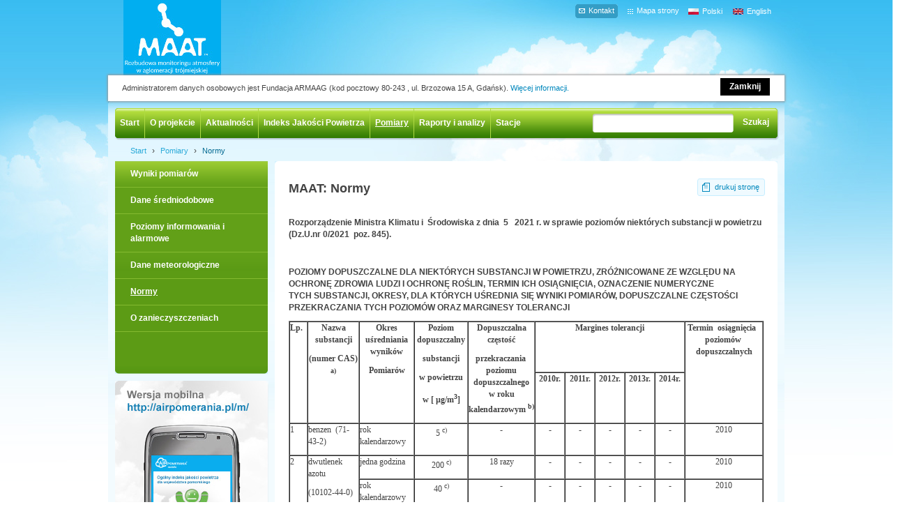

--- FILE ---
content_type: text/html; charset=utf-8
request_url: https://airpomerania.pl/stacje/normy.html
body_size: 7371
content:
<!DOCTYPE html PUBLIC "-//W3C//DTD XHTML 1.0 Strict//EN" "http://www.w3.org/TR/xhtml1/DTD/xhtml1-strict.dtd">
<html xmlns="http://www.w3.org/1999/xhtml">
<head>
<title>MAAT: Normy</title>
<meta http-equiv="Content-Type" content="text/html; charset=utf-8" />
<meta name="author" content="zjednoczenie.com" />
<meta name="rating" content="general"/>
<meta name="copyright" content="Copyright(c)2011 Airpomerania" />
<meta name="robots" content="index, follow" />
<meta name="revisit-after" content="2 Days" />
<meta http-equiv="Keywords" content="" />
<meta http-equiv="Description" content="" />

<link rel="stylesheet" type="text/css" href="/css/main.css?p=6" />
<link rel="stylesheet" type="text/css" href="/css/extra.css?p=4" />
<!--[if lte IE 6]>
	<link rel="stylesheet" type="text/css" href="/css/ie6.css" media="screen" />
	<meta http-equiv="imagetoolbar" content="no" />
	<meta name="MSSmartTagsPreventParsing" content="true" />
<![endif]-->

<link rel="icon" href="/images/favicon.ico" type="image/x-icon" />
<link rel="shortcut icon" href="/images/favicon.ico" type="image/x-icon" />
<script type="text/javascript" src="/js_admin/jquery.min.js"></script>
<script type="text/javascript" src="//ajax.googleapis.com/ajax/libs/jquery/1.7/jquery.min.js"></script>
<script type="text/javascript" src="/js/jquery.fancybox.js"></script>
<script type="text/javascript" src="/js/main.js?p=5"></script>
<script type="text/javascript" src="/js/AC_RunActiveContent.js"></script>
 <script type="text/javascript">
 
  var _gaq = _gaq || [];
  _gaq.push(['_setAccount', 'UA-18326825-1']);
  _gaq.push(['_trackPageview']);
 
  (function() {
    var ga = document.createElement('script'); ga.type =
'text/javascript'; ga.async = true;
    ga.src = ('https:' == document.location.protocol ? 'https://ssl' :
'http://www') + '.google-analytics.com/ga.js';
    var s = document.getElementsByTagName('script')[0];
s.parentNode.insertBefore(ga, s);
  })();
 
</script>





</head>

<body  >
<script type="text/javascript" src="//cookies.socialpoint.pl/armaag.js?client=airpomerania_rodo&amp;ver=short_onlytop&amp;agree="></script>

	
	<div id="all">
		
	<h1 id="logo" ><a href="/" title="AIRPOMERANIA">AIRPOMERANIA</a></h1>
	<p id="sitemap"><a href="/mapa_strony.html" title="Mapa strony">Mapa strony</a></p>
    <p id="contact"><a href="/o-projekcie/kontakt.html" title="Kontakt">Kontakt</a></p>
    <ul id="flags"><li><a href="/" id="pol" title="polish">Polski</a></li><li><a href="/en/" id="eng" title="english">English</a></li>
    </ul>
	<div id="content" class="subpage">
		<ul id="menu">
	
		<li><a href="/index.html" title="Start" class="">Start</a></li>
	
		<li><a href="/o-projekcie/index.html" title="O projekcie" class="">O projekcie</a></li>
	
		<li><a href="/aktualnosci/index.html" title="Aktualności" class="">Aktualności</a></li>
	
		<li><a href="/indeks-jakosci-powietrza/index.html" title="Indeks Jakości Powietrza" class="">Indeks Jakości Powietrza</a></li>
	
		<li><a href="/pomiary/index.html" title="Pomiary" class=" selected">Pomiary</a></li>
	
		<li><a href="/raporty/index.html" title="Raporty i analizy" class="">Raporty i analizy</a></li>
	
		<li><a href="/stacje/index.html" title="Stacje" class="">Stacje</a></li>
	
</ul>

		<form action="/szukaj.html" id="search">
			<fieldset>
				<input type="text" name="qt" />
				<input type="submit" value="Szukaj" />
			</fieldset>
		</form>
		<ul id="breadcrumb">
			<li><a href="/index.html" >Start</a></li><li><span>&rsaquo;</span></li>
			<li><a href="/pomiary/index.html" >Pomiary</a></li><li><span>&rsaquo;</span></li>
			<li><a href="/stacje/normy.html" >Normy</a></li>
		</ul>
			<div id="lftCol">
<div id="menuBox">
<ul id="subMenuItems">

		<li class=" "><a class=" " href="/pomiary/wyniki-pomiarowe.html" title="Wyniki pomiarów">Wyniki pomiarów</a></li>

		<li class=" "><a class=" " href="/pomiary/dane_sredniodobowe.html" title="Dane średniodobowe">Dane średniodobowe</a></li>

		<li class=" "><a class=" " href="/pomiary/index/poziomy_alarmowe.html" title="Poziomy informowania i alarmowe">Poziomy informowania i alarmowe</a></li>

		<li class=" "><a class=" " href="/pomiary/wyniki-meteorologiczne.html" title="Dane  meteorologiczne">Dane  meteorologiczne</a></li>

		<li class=" selected "><a class=" selected " href="/stacje/normy.html" title="Normy">Normy</a></li>

		<li class=" "><a class=" " href="/pomiary/index/o_zanieczyszczeniach.html" title="O zanieczyszczeniach">O zanieczyszczeniach</a></li>

</ul>

</div>

<a href="/m/" title="Wersja mobilna AIR POMERANIA"><img src="/images/mobilna-air.jpg" alt="AIR POMERANIA"/></a>
</div>
			<div id="middCol">
<div class="inSubCont">

  <a href="/stacje/normy.html?&amp;mode=print" class="print" title="drukuj stronę">drukuj stronę</a>

<h2>MAAT: Normy</h2>

<p align="left"><strong><strong>Rozporządzenie Ministra Klimatu i&nbsp; Środowiska z&nbsp;dnia&nbsp; 5&nbsp;&nbsp; 2021 r. w&nbsp;sprawie poziom&oacute;w niekt&oacute;rych substancji w&nbsp;powietrzu&nbsp; (Dz.U.nr&nbsp;0/2021&nbsp; poz. 845).</strong></strong></p>
<p align="left">&nbsp;</p>
<p class="MsoNormal"><span><strong>POZIOMY DOPUSZCZALNE DLA NIEKT&Oacute;RYCH SUBSTANCJI W&nbsp;POWIETRZU, ZR&Oacute;ŻNICOWANE ZE WZGLĘDU NA OCHRONĘ ZDROWIA LUDZI I&nbsp;OCHRONĘ ROŚLIN, TERMIN ICH OSIĄGNIĘCIA, OZNACZENIE NUMERYCZNE<br />TYCH SUBSTANCJI, OKRESY, DLA KT&Oacute;RYCH UŚREDNIA SIĘ WYNIKI POMIAR&Oacute;W, DOPUSZCZALNE CZĘSTOŚCI PRZEKRACZANIA TYCH POZIOM&Oacute;W ORAZ MARGINESY TOLERANCJI</strong></span></p>
<table class="MsoTableGrid" border="1" cellspacing="0" cellpadding="0">
<tbody>
<tr>
<td rowspan="2" valign="top" width="36">
<p class="MsoNormal"><strong><span><span style="font-family: Calibri;">Lp.<!--?xml:namespace prefix = o&nbsp;?--></span></span></strong></p>
</td>
<td rowspan="2" valign="top" width="104">
<p class="MsoNormal" align="center"><strong><span><span style="font-family: Calibri;">Nazwa substancji</span></span></strong></p>
<p class="MsoNormal" align="center"><strong><span><span style="font-family: Calibri;">(numer CAS)<sup> a)</sup></span></span></strong></p>
</td>
<td rowspan="2" valign="top" width="94">
<p class="MsoNormal" align="center"><strong><span><span style="font-family: Calibri;">Okres uśredniania wynik&oacute;w</span></span></strong></p>
<p class="MsoNormal" align="center"><strong><span><span style="font-family: Calibri;">Pomiar&oacute;w</span></span></strong></p>
</td>
<td rowspan="2" valign="top" width="85">
<p class="MsoNormal" align="center"><strong><span><span style="font-family: Calibri;">Poziom dopuszczalny</span></span></strong></p>
<p class="MsoNormal" align="center"><strong><span><span style="font-family: Calibri;">substancji</span></span></strong></p>
<p class="MsoNormal" align="center"><strong><span><span style="font-family: Calibri;">w powietrzu</span></span></strong></p>
<p class="MsoNormal" align="center"><span style="font-family: Calibri;"><strong><span>w [ </span></strong><strong><span>&micro;</span></strong><strong><span>g/m<sup>3</sup>]</span></strong></span></p>
</td>
<td rowspan="2" valign="top" width="113">
<p class="MsoNormal" align="center"><strong><span><span style="font-family: Calibri;">Dopuszczalna częstość</span></span></strong></p>
<p class="MsoNormal" align="center"><strong><span><span style="font-family: Calibri;">przekraczania<span>&nbsp; </span>poziomu dopuszczalnego w&nbsp;roku kalendarzowym <sup>b)</sup></span></span></strong></p>
</td>
<td colspan="5" valign="top" width="284">
<p class="MsoNormal" align="center"><strong><span><span style="font-family: Calibri;">Margines tolerancji</span></span></strong></p>
</td>
<td rowspan="2" valign="top" width="156">
<p class="MsoNormal" align="center"><strong><span><span style="font-family: Calibri;">Termin<span>&nbsp; </span>osiągnięcia<span>&nbsp;&nbsp; </span>poziom&oacute;w<span>&nbsp; </span>dopuszczalnych</span></span></strong></p>
</td>
</tr>
<tr>
<td valign="top" width="57">
<p class="MsoNormal" align="center"><strong><span><span style="font-family: Calibri;">2010r.</span></span></strong></p>
</td>
<td valign="top" width="57">
<p class="MsoNormal" align="center"><strong><span><span style="font-family: Calibri;">2011r.</span></span></strong></p>
</td>
<td valign="top" width="57">
<p class="MsoNormal" align="center"><strong><span><span style="font-family: Calibri;">2012r.</span></span></strong></p>
</td>
<td valign="top" width="57">
<p class="MsoNormal" align="center"><strong><span><span style="font-family: Calibri;">2013r.</span></span></strong></p>
</td>
<td valign="top" width="57">
<p class="MsoNormal" align="center"><strong><span><span style="font-family: Calibri;">2014r.</span></span></strong></p>
</td>
</tr>
<tr>
<td valign="top" width="36">
<p class="MsoNormal"><span><span style="font-family: Calibri;">1</span></span></p>
</td>
<td valign="top" width="104">
<p class="MsoNormal"><span><span style="font-family: Calibri;">benzen<span>&nbsp; </span>(71-43-2)</span></span></p>
</td>
<td valign="top" width="94">
<p class="MsoNormal"><span><span style="font-family: Calibri;">rok kalendarzowy</span></span></p>
</td>
<td valign="top" width="85">
<p class="MsoNormal" align="center"><span><span style="font-family: Calibri;">5 <sup>c)</sup></span></span></p>
</td>
<td valign="top" width="113">
<p class="MsoNormal" align="center"><span><span style="font-family: Calibri;">-</span></span></p>
</td>
<td valign="top" width="57">
<p class="MsoNormal" align="center"><span><span style="font-family: Calibri;">-</span></span></p>
</td>
<td valign="top" width="57">
<p class="MsoNormal" align="center"><span><span style="font-family: Calibri;">-</span></span></p>
</td>
<td valign="top" width="57">
<p class="MsoNormal" align="center"><span><span style="font-family: Calibri;">-</span></span></p>
</td>
<td valign="top" width="57">
<p class="MsoNormal" align="center"><span><span style="font-family: Calibri;">-</span></span></p>
</td>
<td valign="top" width="57">
<p class="MsoNormal" align="center"><span><span style="font-family: Calibri;">-</span></span></p>
</td>
<td valign="top" width="156">
<p class="MsoNormal" align="center"><span><span style="font-family: Calibri;">2010</span></span></p>
</td>
</tr>
<tr>
<td rowspan="2" valign="top" width="36">
<p class="MsoNormal"><span><span style="font-family: Calibri;">2</span></span></p>
</td>
<td rowspan="2" valign="top" width="104">
<p class="MsoNormal"><span><span style="font-family: Calibri;">dwutlenek azotu</span></span></p>
<p class="MsoNormal"><span><span style="font-family: Calibri;">(10102-44-0)</span></span></p>
</td>
<td valign="top" width="94">
<p class="MsoNormal"><span><span style="font-family: Calibri;">jedna godzina</span></span></p>
</td>
<td valign="top" width="85">
<p class="MsoNormal" align="center"><span><span style="font-family: Calibri;">200 <sup>c)</sup></span></span></p>
</td>
<td valign="top" width="113">
<p class="MsoNormal" align="center"><span><span style="font-family: Calibri;">18 razy </span></span></p>
</td>
<td valign="top" width="57">
<p class="MsoNormal" align="center"><span><span style="font-family: Calibri;">-</span></span></p>
</td>
<td valign="top" width="57">
<p class="MsoNormal" align="center"><span><span style="font-family: Calibri;">-</span></span></p>
</td>
<td valign="top" width="57">
<p class="MsoNormal" align="center"><span><span style="font-family: Calibri;">-</span></span></p>
</td>
<td valign="top" width="57">
<p class="MsoNormal" align="center"><span><span style="font-family: Calibri;">-</span></span></p>
</td>
<td valign="top" width="57">
<p class="MsoNormal" align="center"><span><span style="font-family: Calibri;">-</span></span></p>
</td>
<td valign="top" width="156">
<p class="MsoNormal" align="center"><span><span style="font-family: Calibri;">2010</span></span></p>
</td>
</tr>
<tr>
<td valign="top" width="94">
<p class="MsoNormal"><span><span style="font-family: Calibri;">rok kalendarzowy</span></span></p>
</td>
<td valign="top" width="85">
<p class="MsoNormal" align="center"><span><span style="font-family: Calibri;">40<sup> c)</sup></span></span></p>
</td>
<td valign="top" width="113">
<p class="MsoNormal" align="center"><span><span style="font-family: Calibri;">-</span></span></p>
</td>
<td valign="top" width="57">
<p class="MsoNormal" align="center"><span><span style="font-family: Calibri;">-</span></span></p>
</td>
<td valign="top" width="57">
<p class="MsoNormal" align="center"><span><span style="font-family: Calibri;">-</span></span></p>
</td>
<td valign="top" width="57">
<p class="MsoNormal" align="center"><span><span style="font-family: Calibri;">-</span></span></p>
</td>
<td valign="top" width="57">
<p class="MsoNormal" align="center"><span><span style="font-family: Calibri;">-</span></span></p>
</td>
<td valign="top" width="57">
<p class="MsoNormal" align="center"><span><span style="font-family: Calibri;">-</span></span></p>
</td>
<td valign="top" width="156">
<p class="MsoNormal" align="center"><span><span style="font-family: Calibri;">2010</span></span></p>
</td>
</tr>
<tr>
<td valign="top" width="36">
<p class="MsoNormal"><span><span style="font-family: Calibri;">3</span></span></p>
</td>
<td valign="top" width="104">
<p class="MsoNormal"><span><span style="font-family: Calibri;">tlenki azotu</span></span></p>
<p class="MsoNormal"><span><span style="font-family: Calibri;">(10102-440,<br />10102-43-9)</span></span></p>
</td>
<td valign="top" width="94">
<p class="MsoNormal"><span><span style="font-family: Calibri;">rok kalendarzowy</span></span></p>
</td>
<td valign="top" width="85">
<p class="MsoNormal" align="center"><span><span style="font-family: Calibri;">30<sup>e)</sup></span></span></p>
</td>
<td valign="top" width="113">
<p class="MsoNormal" align="center"><span><span style="font-family: Calibri;">-</span></span></p>
</td>
<td valign="top" width="57">
<p class="MsoNormal" align="center"><span><span style="font-family: Calibri;">-</span></span></p>
</td>
<td valign="top" width="57">
<p class="MsoNormal" align="center"><span><span style="font-family: Calibri;">-</span></span></p>
</td>
<td valign="top" width="57">
<p class="MsoNormal" align="center"><span><span style="font-family: Calibri;">-</span></span></p>
</td>
<td valign="top" width="57">
<p class="MsoNormal" align="center"><span><span style="font-family: Calibri;">-</span></span></p>
</td>
<td valign="top" width="57">
<p class="MsoNormal" align="center"><span><span style="font-family: Calibri;">-</span></span></p>
</td>
<td valign="top" width="156">
<p class="MsoNormal" align="center"><span><span style="font-family: Calibri;">2003</span></span></p>
</td>
</tr>
<tr>
<td rowspan="3" valign="top" width="36">
<p class="MsoNormal"><span><span style="font-family: Calibri;">4</span></span></p>
</td>
<td rowspan="3" valign="top" width="104">
<p class="MsoNormal"><span><span style="font-family: Calibri;">dwutlenek siarki</span></span></p>
<p class="MsoNormal"><span><span style="font-family: Calibri;">(7446-09-5)</span></span></p>
</td>
<td valign="top" width="94">
<p class="MsoNormal"><span><span style="font-family: Calibri;">&nbsp;</span></span></p>
<p class="MsoNormal"><span><span style="font-family: Calibri;">jedna godzina</span></span></p>
</td>
<td valign="top" width="85">
<p class="MsoNormal" align="center"><span><span style="font-family: Calibri;">350<sup> c)</sup></span></span></p>
</td>
<td valign="top" width="113">
<p class="MsoNormal" align="center"><span><span style="font-family: Calibri;">24 razy</span></span></p>
</td>
<td valign="top" width="57">
<p class="MsoNormal" align="center"><span><span style="font-family: Calibri;">-</span></span></p>
</td>
<td valign="top" width="57">
<p class="MsoNormal" align="center"><span><span style="font-family: Calibri;">-</span></span></p>
</td>
<td valign="top" width="57">
<p class="MsoNormal" align="center"><span><span style="font-family: Calibri;">-</span></span></p>
</td>
<td valign="top" width="57">
<p class="MsoNormal" align="center"><span><span style="font-family: Calibri;">-</span></span></p>
</td>
<td valign="top" width="57">
<p class="MsoNormal" align="center"><span><span style="font-family: Calibri;">-</span></span></p>
</td>
<td valign="top" width="156">
<p class="MsoNormal" align="center"><span><span style="font-family: Calibri;">2005</span></span></p>
</td>
</tr>
<tr>
<td valign="top" width="94">
<p class="MsoNormal"><span><span style="font-family: Calibri;">&nbsp;</span></span></p>
<p class="MsoNormal"><span><span style="font-family: Calibri;">24 godziny</span></span></p>
</td>
<td valign="top" width="85">
<p class="MsoNormal" align="center"><span><span style="font-family: Calibri;">125<sup>c)</sup></span></span></p>
</td>
<td valign="top" width="113">
<p class="MsoNormal" align="center"><span><span style="font-family: Calibri;">3 razy</span></span></p>
</td>
<td valign="top" width="57">
<p class="MsoNormal" align="center"><span><span style="font-family: Calibri;">-</span></span></p>
</td>
<td valign="top" width="57">
<p class="MsoNormal" align="center"><span><span style="font-family: Calibri;">-</span></span></p>
</td>
<td valign="top" width="57">
<p class="MsoNormal" align="center"><span><span style="font-family: Calibri;">-</span></span></p>
</td>
<td valign="top" width="57">
<p class="MsoNormal" align="center"><span><span style="font-family: Calibri;">-</span></span></p>
</td>
<td valign="top" width="57">
<p class="MsoNormal" align="center"><span><span style="font-family: Calibri;">-</span></span></p>
</td>
<td valign="top" width="156">
<p class="MsoNormal" align="center"><span><span style="font-family: Calibri;">2003</span></span></p>
</td>
</tr>
<tr>
<td valign="top" width="94">
<p class="MsoNormal"><span><span style="font-family: Calibri;">rok kalendarzowy</span></span></p>
<p class="MsoNormal"><span><span style="font-family: Calibri;">i pora zimowa </span></span></p>
<p class="MsoNormal"><span><span style="font-family: Calibri;">(okres od 1.X do 31.III )</span></span></p>
</td>
<td valign="top" width="85">
<p class="MsoNormal" align="center"><span><span style="font-family: Calibri;">20<sup>e)</sup></span></span></p>
</td>
<td valign="top" width="113">
<p class="MsoNormal" align="center"><span><span style="font-family: Calibri;">-</span></span></p>
</td>
<td valign="top" width="57">
<p class="MsoNormal" align="center"><span><span style="font-family: Calibri;">-</span></span></p>
</td>
<td valign="top" width="57">
<p class="MsoNormal" align="center"><span><span style="font-family: Calibri;">-</span></span></p>
</td>
<td valign="top" width="57">
<p class="MsoNormal" align="center"><span><span style="font-family: Calibri;">-</span></span></p>
</td>
<td valign="top" width="57">
<p class="MsoNormal" align="center"><span><span style="font-family: Calibri;">-</span></span></p>
</td>
<td valign="top" width="57">
<p class="MsoNormal" align="center"><span><span style="font-family: Calibri;">-</span></span></p>
</td>
<td valign="top" width="156">
<p class="MsoNormal" align="center"><span><span style="font-family: Calibri;">2003</span></span></p>
</td>
</tr>
<tr>
<td valign="top" width="36">
<p class="MsoNormal"><span><span style="font-family: Calibri;">5</span></span></p>
</td>
<td valign="top" width="104">
<p class="MsoNormal"><span><span style="font-family: Calibri;">oł&oacute;w <sup>f)</sup></span></span></p>
<p class="MsoNormal"><span><span style="font-family: Calibri;">(7439-92-1)</span></span></p>
</td>
<td valign="top" width="94">
<p class="MsoNormal"><span><span style="font-family: Calibri;">rok kalendarzowy</span></span></p>
</td>
<td valign="top" width="85">
<p class="MsoNormal" align="center"><span><span style="font-family: Calibri;">0,5<sup> c)</sup></span></span></p>
</td>
<td valign="top" width="113">
<p class="MsoNormal" align="center"><span><span style="font-family: Calibri;">-</span></span></p>
</td>
<td valign="top" width="57">
<p class="MsoNormal" align="center"><span><span style="font-family: Calibri;">-</span></span></p>
</td>
<td valign="top" width="57">
<p class="MsoNormal" align="center"><span><span style="font-family: Calibri;">-</span></span></p>
</td>
<td valign="top" width="57">
<p class="MsoNormal" align="center"><span><span style="font-family: Calibri;">-</span></span></p>
</td>
<td valign="top" width="57">
<p class="MsoNormal" align="center"><span><span style="font-family: Calibri;">-</span></span></p>
</td>
<td valign="top" width="57">
<p class="MsoNormal" align="center"><span><span style="font-family: Calibri;">-</span></span></p>
</td>
<td valign="top" width="156">
<p class="MsoNormal" align="center"><span><span style="font-family: Calibri;">2005</span></span></p>
</td>
</tr>
<tr>
<td valign="top" width="36">
<p class="MsoNormal"><span><span style="font-family: Calibri;">6</span></span></p>
</td>
<td valign="top" width="104">
<p class="MsoNormal"><span><span style="font-family: Calibri;">pył zawieszony PM2,5 <sup>g)</sup></span></span></p>
</td>
<td valign="top" width="94">
<p class="MsoNormal"><span><span style="font-family: Calibri;">rok kalendarzowy</span></span></p>
</td>
<td valign="top" width="85">
<p class="MsoNormal" align="center"><span><span style="font-family: Calibri;">25 <sup>c),j)</sup></span></span></p>
</td>
<td valign="top" width="113">
<p class="MsoNormal" align="center"><span><span style="font-family: Calibri;">-</span></span></p>
</td>
<td valign="top" width="57">
<p class="MsoNormal" align="center"><span><span style="font-family: Calibri;">4</span></span></p>
</td>
<td valign="top" width="57">
<p class="MsoNormal" align="center"><span><span style="font-family: Calibri;">3</span></span></p>
</td>
<td valign="top" width="57">
<p class="MsoNormal" align="center"><span><span style="font-family: Calibri;">2</span></span></p>
</td>
<td valign="top" width="57">
<p class="MsoNormal" align="center"><span><span style="font-family: Calibri;">1</span></span></p>
</td>
<td valign="top" width="57">
<p class="MsoNormal" align="center"><span><span style="font-family: Calibri;">1</span></span></p>
</td>
<td valign="top" width="156">
<p class="MsoNormal" align="center"><span><span style="font-family: Calibri;">2015</span></span></p>
</td>
</tr>
<tr>
<td rowspan="2" valign="top" width="36">
<p class="MsoNormal"><span><span style="font-family: Calibri;">7</span></span></p>
</td>
<td rowspan="2" valign="top" width="104">
<p class="MsoNormal"><span><span style="font-family: Calibri;">pył zawieszony PM10 <sup>h)</sup></span></span></p>
</td>
<td valign="top" width="94">
<p class="MsoNormal"><span><span style="font-family: Calibri;">&nbsp;</span></span></p>
<p class="MsoNormal"><span><span style="font-family: Calibri;">24 godziny</span></span></p>
</td>
<td valign="top" width="85">
<p class="MsoNormal" align="center"><span><span style="font-family: Calibri;">50<sup> c)</sup></span></span></p>
</td>
<td valign="top" width="113">
<p class="MsoNormal" align="center"><span><span style="font-family: Calibri;">35 razy </span></span></p>
</td>
<td valign="top" width="57">
<p class="MsoNormal" align="center"><span><span style="font-family: Calibri;">-</span></span></p>
</td>
<td valign="top" width="57">
<p class="MsoNormal" align="center"><span><span style="font-family: Calibri;">-</span></span></p>
</td>
<td valign="top" width="57">
<p class="MsoNormal" align="center"><span><span style="font-family: Calibri;">-</span></span></p>
</td>
<td valign="top" width="57">
<p class="MsoNormal" align="center"><span><span style="font-family: Calibri;">-</span></span></p>
</td>
<td valign="top" width="57">
<p class="MsoNormal" align="center"><span><span style="font-family: Calibri;">-</span></span></p>
</td>
<td valign="top" width="156">
<p class="MsoNormal" align="center"><span><span style="font-family: Calibri;">2005</span></span></p>
</td>
</tr>
<tr>
<td valign="top" width="94">
<p class="MsoNormal"><span><span style="font-family: Calibri;">rok kalendarzowy</span></span></p>
</td>
<td valign="top" width="85">
<p class="MsoNormal" align="center"><span><span style="font-family: Calibri;">40<sup> c)</sup></span></span></p>
</td>
<td valign="top" width="113">
<p class="MsoNormal" align="center"><span><span style="font-family: Calibri;">-</span></span></p>
</td>
<td valign="top" width="57">
<p class="MsoNormal" align="center"><span><span style="font-family: Calibri;">-</span></span></p>
</td>
<td valign="top" width="57">
<p class="MsoNormal" align="center"><span><span style="font-family: Calibri;">-</span></span></p>
</td>
<td valign="top" width="57">
<p class="MsoNormal" align="center"><span><span style="font-family: Calibri;">-</span></span></p>
</td>
<td valign="top" width="57">
<p class="MsoNormal" align="center"><span><span style="font-family: Calibri;">-</span></span></p>
</td>
<td valign="top" width="57">
<p class="MsoNormal" align="center"><span><span style="font-family: Calibri;">-</span></span></p>
</td>
<td valign="top" width="156">
<p class="MsoNormal" align="center"><span><span style="font-family: Calibri;">2005</span></span></p>
</td>
</tr>
<tr>
<td valign="top" width="36">
<p class="MsoNormal"><span><span style="font-family: Calibri;">8</span></span></p>
</td>
<td valign="top" width="104">
<p class="MsoNormal"><span><span style="font-family: Calibri;">tlenek węgla</span></span></p>
<p class="MsoNormal"><span><span style="font-family: Calibri;">(630-08-0)</span></span></p>
<p class="MsoNormal"><span><span style="font-family: Calibri;">&nbsp;</span></span></p>
</td>
<td valign="top" width="94">
<p class="MsoNormal"><span><span style="font-family: Calibri;">osiem godzin<span>&nbsp; </span><sup>i)</sup></span></span></p>
</td>
<td valign="top" width="85">
<p class="MsoNormal" align="center"><span><span style="font-family: Calibri;">10&nbsp;000 <sup>c),j)</sup></span></span></p>
</td>
<td valign="top" width="113">
<p class="MsoNormal" align="center"><span><span style="font-family: Calibri;">-</span></span></p>
</td>
<td valign="top" width="57">
<p class="MsoNormal" align="center"><span><span style="font-family: Calibri;">-</span></span></p>
</td>
<td valign="top" width="57">
<p class="MsoNormal" align="center"><span><span style="font-family: Calibri;">-</span></span></p>
</td>
<td valign="top" width="57">
<p class="MsoNormal" align="center"><span><span style="font-family: Calibri;">-</span></span></p>
</td>
<td valign="top" width="57">
<p class="MsoNormal" align="center"><span><span style="font-family: Calibri;">-</span></span></p>
</td>
<td valign="top" width="57">
<p class="MsoNormal" align="center"><span><span style="font-family: Calibri;">-</span></span></p>
</td>
<td valign="top" width="156">
<p class="MsoNormal" align="center"><span><span style="font-family: Calibri;">2005</span></span></p>
</td>
</tr>
</tbody>
</table>
<p class="Pa7"><span>Objaśnienia:</span></p>
<p class="Pa7"><span class="A5"><span>a) </span></span><span>Oznaczenie numeryczne substancji wg Chemical Abstracts Service Registry Number.<br /></span><span class="A5"><span>b) </span></span><span>W przypadku program&oacute;w ochrony powietrza, o&nbsp;kt&oacute;rych mowa w&nbsp;art. 91 ustawy z&nbsp;dnia 27 kwietnia 2001 r. &ndash; Prawo ochrony środowiska, częstość przekraczania odnosi się do poziomu dopuszczalne&shy;go wraz z&nbsp;marginesem tolerancji.<br /></span><span class="A5"><span>c) </span></span><span>Poziom dopuszczalny ze względu na ochronę zdrowia ludzi.<br /></span><span class="A5"><span>d) </span></span><span>Suma dwutlenku azotu i&nbsp;tlenku azotu w&nbsp;przeliczeniu na dwutlenek azotu.<br /></span><span class="A5"><span>e) </span></span><span>Poziom dopuszczalny ze względu na ochronę roślin. <br /></span><span class="A5"><span>f) </span></span><span>Suma metalu i&nbsp;jego związk&oacute;w w&nbsp;pyle zawieszonym PM10. <br /></span><span class="A5"><span>g) </span></span><span>Stężenie pyłu o&nbsp;średnicy aerodynamicznej ziaren do 2,5 &mu;m (PM2,5) mierzone metodą wagową z&nbsp;separacją frakcji lub metodami uznanymi za r&oacute;wnorzędne.<br /></span><span class="A5"><span>h) </span></span><span>Stężenie pyłu o&nbsp;średnicy aerodynamicznej ziaren do 10 &mu;m (PM10) mierzone metodą wagową z&nbsp;separacją frakcji lub metodami uznanymi za r&oacute;wnorzędne.<br /></span><span class="A5"><span>i) </span></span><span>Maksymalna średnia ośmiogodzinna, spośr&oacute;d średnich kroczących, obliczanych co godzinę z&nbsp;ośmiu średnich jednogodzinnych w&nbsp;ciągu doby. Każdą tak obliczoną średnią ośmiogodzinną przypisuje się dobie, w&nbsp;kt&oacute;rej się ona kończy; pierwszym okresem obliczeniowym dla każdej doby jest okres od godziny 17</span><span class="A5"><span>00 </span></span><span>dnia poprzedniego do godziny 1</span><span class="A5"><span>00 </span></span><span>danego dnia; ostatnim okresem obliczeniowym dla każdej doby jest okres od godziny 16</span><span class="A5"><sup><span>00</span></sup></span><span>do 24</span><span class="A5"><sup><span>00 </span></sup></span><span>tego dnia czasu środkowoeuropejskiego CET.<br /></span><span class="A5"><span>j) </span></span><span>Poziom dopuszczalny dla pyłu zawieszonego PM2,5 do osiągnięcia do dnia 1 stycznia 2015 r. (faza I).<br /></span><span class="A5"><span>k) </span></span><span>Poziom dopuszczalny dla pyłu zawieszonego PM2,5 do osiągnięcia do dnia 1 stycznia 2020 r. (faza II). </span></p>
<p class="Pa7">&nbsp;</p>
<p class="Pa7">&nbsp;<span><span><strong>POZIOMY DOCELOWE DLA NIEKT&Oacute;RYCH SUBSTANCJI W&nbsp;POWIETRZU, ZR&Oacute;ŻNICOWANE ZE WZGLĘDU NA OCHRONĘ ZDROWIA LUDZI I&nbsp;OCHRONĘ ROŚLIN, TERMIN ICH OSIĄGNIĘCIA, <br />OZNACZENIE NUMERYCZNE TYCH SUBSTANCJI, OKRESY, DLA KT&Oacute;RYCH UŚREDNIA SIĘ WYNIKI POMIAR&Oacute;W, ORAZ DOPUSZCZALNE CZĘSTOŚCI PRZEKRACZANIA TYCH POZIOM&Oacute;W</strong></span></span></p>
<table class="MsoTableGrid" border="1" cellspacing="0" cellpadding="0">
<tbody>
<tr>
<td valign="top" width="36">
<p class="MsoNormal"><strong><span><span style="font-family: Calibri;">Lp.</span></span></strong></p>
</td>
<td valign="top" width="151">
<p class="MsoNormal" align="center"><strong><span><span style="font-family: Calibri;">Nazwa substancji</span></span></strong></p>
<p class="MsoNormal" align="center"><strong><span><span style="font-family: Calibri;">(numer CAS) <sup>a)</sup></span></span></strong></p>
</td>
<td valign="top" width="104">
<p class="MsoNormal" align="center"><strong><span><span style="font-family: Calibri;">Okres uśredniania wynik&oacute;w</span></span></strong></p>
<p class="MsoNormal" align="center"><strong><span><span style="font-family: Calibri;">pomiar&oacute;w</span></span></strong></p>
</td>
<td valign="top" width="142">
<p class="MsoNormal" align="center"><strong><span><span style="font-family: Calibri;">Poziom docelowy</span></span></strong></p>
<p class="MsoNormal" align="center"><strong><span><span style="font-family: Calibri;">substancji</span></span></strong></p>
<p class="MsoNormal" align="center"><strong><span><span style="font-family: Calibri;">w powietrzu</span></span></strong></p>
<p class="MsoNormal" align="center"><strong><span><span style="font-family: Calibri;">&nbsp;</span></span></strong></p>
</td>
<td valign="top" width="142">
<p class="MsoNormal" align="center"><strong><span><span style="font-family: Calibri;">Dopuszczalna częstość</span></span></strong></p>
<p class="MsoNormal" align="center"><strong><span><span style="font-family: Calibri;">przekraczania<span>&nbsp; </span>poziomu docelowego w&nbsp;roku kalendarzowym </span></span></strong></p>
</td>
<td valign="top" width="142">
<p class="MsoNormal" align="center"><span style="font-family: Calibri;"><strong><span>Termin<span>&nbsp; </span>osiągnięcia<span>&nbsp;&nbsp; </span>poziomu docelowego substancji w&nbsp;powietrzu </span></strong></span></p>
</td>
</tr>
<tr>
<td valign="top" width="36">
<p class="MsoNormal"><span><span style="font-family: Calibri;"><span>&nbsp; </span>1</span></span></p>
</td>
<td valign="top" width="151">
<p class="MsoNormal"><span><span style="font-family: Calibri;">arsen <sup>b)</sup></span></span></p>
<p class="MsoNormal"><span><span style="font-family: Calibri;">(7440-38-2)</span></span></p>
</td>
<td valign="top" width="104">
<p class="MsoNormal" align="center"><span style="font-family: Calibri;"><span>rok kalendarzowy</span></span></p>
</td>
<td valign="top" width="142">
<p class="MsoNormal" align="center"><span><span style="font-family: Calibri;">6 <sup>c)</sup> ng/m<sup>3</sup></span></span></p>
</td>
<td valign="top" width="142">
<p class="MsoNormal" align="center"><span><span style="font-family: Calibri;">-</span></span></p>
</td>
<td valign="top" width="142">
<p class="MsoNormal" align="center"><span><span style="font-family: Calibri;">2013</span></span></p>
</td>
</tr>
<tr>
<td valign="top" width="36">
<p class="MsoNormal" align="center"><span><span style="font-family: Calibri;">2</span></span></p>
</td>
<td valign="top" width="151">
<p class="MsoNormal"><span><span style="font-family: Calibri;">bezno(a)piren <sup>b)</sup></span></span></p>
<p class="MsoNormal"><span><span style="font-family: Calibri;">(50-32-8)</span></span></p>
</td>
<td valign="top" width="104">
<p class="MsoNormal" align="center"><span style="font-family: Calibri;"><span>rok kalendarzowy</span></span></p>
</td>
<td valign="top" width="142">
<p class="MsoNormal" align="center"><span style="font-family: Calibri;"><span>1</span><sup><span> c)</span></sup><span> ng/m<sup>3</sup></span></span></p>
</td>
<td valign="top" width="142">
<p class="MsoNormal" align="center"><span><span style="font-family: Calibri;">-</span></span></p>
</td>
<td valign="top" width="142">
<p class="MsoNormal" align="center"><span><span style="font-family: Calibri;">2013</span></span></p>
</td>
</tr>
<tr>
<td valign="top" width="36">
<p class="MsoNormal" align="center"><span><span style="font-family: Calibri;">3</span></span></p>
</td>
<td valign="top" width="151">
<p class="MsoNormal"><span><span style="font-family: Calibri;">kadm <sup>b)</sup></span></span></p>
<p class="MsoNormal"><span><span style="font-family: Calibri;">(7440-43-9)</span></span></p>
</td>
<td valign="top" width="104">
<p class="MsoNormal" align="center"><span style="font-family: Calibri;"><span>rok kalendarzowy</span></span></p>
</td>
<td valign="top" width="142">
<p class="MsoNormal" align="center"><span style="font-family: Calibri;"><span>5 </span><sup><span>c)</span></sup><span> ng/m<sup>3</sup></span></span></p>
</td>
<td valign="top" width="142">
<p class="MsoNormal" align="center"><span><span style="font-family: Calibri;">-</span></span></p>
</td>
<td valign="top" width="142">
<p class="MsoNormal" align="center"><span><span style="font-family: Calibri;">2013</span></span></p>
</td>
</tr>
<tr>
<td valign="top" width="36">
<p class="MsoNormal" align="center"><span><span style="font-family: Calibri;">4</span></span></p>
</td>
<td valign="top" width="151">
<p class="MsoNormal"><span><span style="font-family: Calibri;">nikiel <sup>b)</sup></span></span></p>
<p class="MsoNormal"><span><span style="font-family: Calibri;">(7440 -02-0)</span></span></p>
</td>
<td valign="top" width="104">
<p class="MsoNormal" align="center"><span style="font-family: Calibri;"><span>rok kalendarzowy</span></span></p>
</td>
<td valign="top" width="142">
<p class="MsoNormal" align="center"><span style="font-family: Calibri;"><span>20</span><sup><span> c)</span></sup><span> ng/m<sup>3</sup></span></span></p>
</td>
<td valign="top" width="142">
<p class="MsoNormal" align="center"><span><span style="font-family: Calibri;">-</span></span></p>
</td>
<td valign="top" width="142">
<p class="MsoNormal" align="center"><span><span style="font-family: Calibri;">2013</span></span></p>
</td>
</tr>
<tr>
<td rowspan="2" valign="top" width="36">
<p class="MsoNormal" align="center"><span><span style="font-family: Calibri;">5</span></span></p>
</td>
<td rowspan="2" valign="top" width="151">
<p class="MsoNormal"><span><span style="font-family: Calibri;">ozon</span></span></p>
<p class="MsoNormal"><span><span style="font-family: Calibri;">(10028-15-6) </span></span></p>
</td>
<td valign="top" width="104">
<p class="MsoNormal" align="center"><span><span style="font-family: Calibri;">osiem godzin</span></span></p>
</td>
<td valign="top" width="142">
<p class="MsoNormal" align="center"><span><span style="font-family: Calibri;">120 <sup>c),e)</sup></span></span></p>
</td>
<td valign="top" width="142">
<p class="MsoNormal" align="center"><span><span style="font-family: Calibri;">25 dni<sup> f)</sup></span></span></p>
</td>
<td valign="top" width="142">
<p class="MsoNormal" align="center"><span><span style="font-family: Calibri;">2010</span></span></p>
</td>
</tr>
<tr>
<td valign="top" width="104">
<p class="MsoNormal" align="center"><span><span style="font-family: Calibri;">okres wegetacyjny</span></span></p>
<p class="MsoNormal" align="center"><span><span style="font-family: Calibri;">(1.V-31.VII)</span></span></p>
</td>
<td valign="top" width="142">
<p class="MsoNormal" align="center"><span style="font-family: Calibri;"><span>18&nbsp;000 <sup>d),g)h)</sup> </span><span>&micro;</span><span>g/m<sup>3.</sup>h</span></span></p>
</td>
<td valign="top" width="142">
<p class="MsoNormal" align="center"><span><span style="font-family: Calibri;">-</span></span></p>
</td>
<td valign="top" width="142">
<p class="MsoNormal" align="center"><span><span style="font-family: Calibri;">2010</span></span></p>
</td>
</tr>
<tr>
<td valign="top" width="36">
<p class="MsoNormal" align="center"><span><span style="font-family: Calibri;">6</span></span></p>
</td>
<td valign="top" width="151">
<p class="MsoNormal"><span><span style="font-family: Calibri;">pył zawieszony PM 2,5<span>&nbsp; </span><sup>i)</sup></span></span></p>
</td>
<td valign="top" width="104">
<p class="MsoNormal" align="center"><span style="font-family: Calibri;"><span>rok kalendarzowy</span></span></p>
</td>
<td valign="top" width="142">
<p class="MsoNormal" align="center"><span style="font-family: Calibri;"><span>25 </span><sup><span>c) </span></sup><span>&micro;</span><span>g/m<sup>3</sup></span></span></p>
</td>
<td valign="top" width="142">
<p class="MsoNormal" align="center"><span><span style="font-family: Calibri;">-</span></span></p>
</td>
<td valign="top" width="142">
<p class="MsoNormal" align="center"><span><span style="font-family: Calibri;">2010</span></span></p>
</td>
</tr>
</tbody>
</table>
<p class="MsoNormal"><span>Objaśnienia:</span></p>
<p class="MsoNormal"><span>a) </span><span>Oznaczenie numeryczne substancji wg Chemical Abstracts Service Registry Number.<br /></span><span>b) </span><span>Całkowita zawartość tego pierwiastka w&nbsp;pyle zawieszonym PM10, a&nbsp;dla benzo(a)pirenu całkowitą zawartość benzo(a)pirenu w&nbsp;pyle zawieszonym PM10.<br /></span><span>c) </span><span>Poziom docelowy ze względu na ochronę zdrowia ludzi.<br /></span><span>d) </span><span>Poziom docelowy ze względu na ochronę roślin.<br /></span><span><span>e) </span><span>Maksymalna średnia ośmiogodzinna spośr&oacute;d średnich kroczących, obliczanych ze średnich jednogodzinnych w&nbsp;ciągu doby; każdą tak obliczoną średnią ośmiogodzinną przypisuje się dobie, w&nbsp;kt&oacute;rej się ona kończy; pierwszym okresem obliczeniowym dla każdej doby jest okres od godziny 17</span><sup><span>00</span></sup><span>dnia poprzedniego do godziny 1</span><sup><span>00 </span></sup><span>danego dnia; ostatnim okresem obliczeniowym dla każdej doby jest okres od godziny 16</span><span>00 </span><span>do 24</span><sup><span>00 </span></sup><span>tego dnia czasu środkowoeuropejskiego CET. <br /></span></span><span>f) </span><span>Liczba dni z&nbsp;przekroczeniem poziomu docelowego w&nbsp;roku kalendarzowym uśredniona w&nbsp;ciągu kolejnych trzech lat; w&nbsp;przypadku braku danych pomiarowych z&nbsp;trzech lat dotrzymanie dopuszczalnej częstości przekroczeń sprawdza się na podstawie danych pomiarowych z&nbsp;co najmniej jednego roku.<br /></span><span><span><span><span>g) </span><span>Wyrażony jako AOT 40, kt&oacute;re oznacza sumę r&oacute;żnic pomiędzy stężeniem średnim jednogodzinnym wyrażonym w&nbsp;&mu;g/m</span><sup><span>3</span></sup><span>a wartością 80 &mu;g/m</span><sup><span>3</span></sup><span>, dla każdej godziny w&nbsp;ciągu doby pomiędzy godziną 8</span><strong><sup><span>00</span></sup></strong><span>a 2<strong>0</strong></span><strong><sup><span>00</span></sup></strong><span>czasu środkowoeuropejskiego CET, dla kt&oacute;rej stężenie jest większe niż 80 &mu;g/m</span><sup><span>3</span></sup><span>; w&nbsp;przypadku gdy w&nbsp;serii pomiarowej występują braki, obliczaną wartość AOT 40 należy pomnożyć przez iloraz liczby możliwych termin&oacute;w pomiarowych do liczby wykonanych w&nbsp;tym okresie pomiar&oacute;w.<br /></span><span>h) </span><span>Wartość uśredniona dla kolejnych pięciu lat; w&nbsp;przypadku braku danych pomiarowych z&nbsp;pięciu lat dotrzymanie dopuszczalnej częstości przekroczeń sprawdza się na podstawie danych pomiarowych z&nbsp;co najmniej trzech lat. <br /></span><span>i) </span><span>Stężenie pyłu o&nbsp;średnicy aerodynamicznej ziaren do 2,5 &mu;m (PM2,5) mierzone metodą wagową z&nbsp;separacją frakcji lub metodami uzna&shy;nymi za r&oacute;wnorzędne. <br /></span></span></span></span></p>
<p class="MsoNormal"><span><span style="font-family: Calibri;"><strong>POZIOMY CEL&Oacute;W DŁUGOTERMINOWYCH DLA OZONU W&nbsp;POWIETRZU, ZR&Oacute;ŻNICOWANE ZE WZGLĘDU NA OCHRONĘ ZDROWIA LUDZI I&nbsp;OCHRONĘ ROŚLIN, TERMIN ICH OSIĄGNIĘCIA, OZNACZENIE NUMERYCZNE <br />OZONU ORAZ OKRESY, DLA KT&Oacute;RYCH UŚREDNIA SIĘ WYNIKI POMIAR&Oacute;W</strong></span></span></p>
<table class="MsoTableGrid" border="1" cellspacing="0" cellpadding="0">
<tbody>
<tr>
<td valign="top" width="111">
<p class="MsoNormal" align="center"><strong><span><span style="font-family: Calibri;">Nazwa substancji</span></span></strong></p>
<p class="MsoNormal" align="center"><span style="font-family: Calibri;"><strong><span>(numer CAS) <sup>a)</sup></span></strong></span></p>
</td>
<td valign="top" width="161">
<p class="MsoNormal" align="center"><strong><span><span style="font-family: Calibri;">Okres uśredniania wynik&oacute;w</span></span></strong></p>
<p class="MsoNormal" align="center"><span style="font-family: Calibri;"><strong><span>pomiar&oacute;w</span></strong></span></p>
</td>
<td valign="top" width="198">
<p class="MsoNormal" align="center"><strong><span><span style="font-family: Calibri;">Poziom cel&oacute;w długoterminowych substancji <br />w powietrzu</span></span></strong></p>
</td>
<td valign="top" width="198">
<p class="MsoNormal" align="center"><span style="font-family: Calibri;"><strong><span>Termin<span>&nbsp; </span>osiągnięcia<span>&nbsp;&nbsp; </span>poziomu cel&oacute;w długoterminowych substancji <br />w powietrzu</span></strong></span></p>
</td>
</tr>
<tr>
<td rowspan="2" valign="top" width="111">
<p class="MsoNormal"><span><span style="font-family: Calibri;">Ozon</span></span></p>
<p class="MsoNormal"><span><span style="font-family: Calibri;">(10028-15-60)</span></span></p>
<p class="MsoNormal"><span><span style="font-family: Calibri;">&nbsp;</span></span></p>
</td>
<td valign="top" width="161">
<p class="MsoNormal"><span><span style="font-family: Calibri;">&nbsp;</span></span></p>
<p class="MsoNormal"><span><span style="font-family: Calibri;">Osiem godzin <sup>b)</sup></span></span></p>
</td>
<td valign="top" width="198">
<p class="MsoNormal" align="center"><span style="font-family: Calibri;"><span>120 <sup>b),c)<span>&nbsp; </span></sup></span><span>&micro;</span><span>g/m<sup>3</sup></span></span></p>
</td>
<td valign="top" width="198">
<p class="MsoNormal" align="center"><span><span style="font-family: Calibri;">2020</span></span></p>
</td>
</tr>
<tr>
<td valign="top" width="161">
<p class="MsoNormal"><span><span style="font-family: Calibri;">Okres wegetacyjny </span></span></p>
<p class="MsoNormal"><span><span style="font-family: Calibri;">(1.V-31.VII)</span></span></p>
<p class="MsoNormal"><span><span style="font-family: Calibri;">&nbsp;</span></span></p>
</td>
<td valign="top" width="198">
<p class="MsoNormal" align="center"><span style="font-family: Calibri;"><span>6000 <sup>d), e)</sup> &micro;</span><span>g/m<sup>3 . </sup>h</span></span></p>
</td>
<td valign="top" width="198">
<p class="MsoNormal" align="center"><span><span style="font-family: Calibri;">2020</span></span></p>
</td>
</tr>
</tbody>
</table>
<p class="MsoNormal"><span>Objaśnienia:</span></p>
<p class="MsoNormal"><span>a) </span><span>Oznaczenie numeryczne substancji wg Chemical Abstracts Service Registry Number.<br /></span><span>b) </span><span>Maksymalna średnia ośmiogodzinna w&nbsp;ciągu roku kalendarzowego spośr&oacute;d średnich kroczących, obliczanych ze średnich jednogodzin&shy;nych w&nbsp;ciągu doby; każdą tak obliczoną średnią ośmiogodzinną przypisuje się dobie, w&nbsp;kt&oacute;rej się ona kończy; pierwszym okresem obliczeniowym dla każdej doby jest okres od godziny 17</span><span>00 </span><span>dnia poprzedniego do godziny 1</span><span>00 </span><span>danego dnia; ostatnim okresem oblicze&shy;niowym dla każdej doby jest okres od godziny 16</span><span>00 </span><span>do 24</span><span>00 </span><span>tego dnia czasu środkowoeuropejskiego CET.<br /></span><span>c) </span><span>Poziom celu długoterminowego ze względu na ochronę zdrowia ludzi.<br /></span><span>d) </span><span>Poziom celu długoterminowego ze względu na ochronę roślin.<br /></span><span>e) </span><span>Wyrażony jako AOT 40, kt&oacute;re oznacza sumę r&oacute;żnic pomiędzy stężeniem średnim jednogodzinnym wyrażonym w&nbsp;&mu;g/m</span><span>3 </span><span>a wartością 80 &mu;g/m</span><span>3</span><span>, dla każdej godziny w&nbsp;ciągu doby pomiędzy godziną 8</span><span>00 </span><span>a 20</span><span>00 </span><span>czasu środkowoeuropejskiego CET, dla kt&oacute;rej stężenie jest większe niż 80 &mu;g/m</span><span>3</span><span>; w&nbsp;przypadku gdy w&nbsp;serii pomiarowej występują braki, obliczaną wartość AOT 40 należy pomnożyć przez iloraz liczby możliwych termin&oacute;w pomiarowych do liczby wykonanych w&nbsp;tym okresie pomiar&oacute;w.</span></p>
<p class="MsoNormal" align="left"><span><strong>POZIOMY ALARMOWE DLA NIEKT&Oacute;RYCH SUBSTANCJI W&nbsp;POWIETRZU, OZNACZENIE NUMERYCZNE TYCH SUBSTANCJI ORAZ OKRESY, <br />DLA KT&Oacute;RYCH UŚREDNIA SIĘ WYNIKI POMIAR&Oacute;W</strong></span></p>
<table class="MsoTableGrid" border="1" cellspacing="0" cellpadding="0">
<tbody>
<tr>
<td valign="top" width="36">
<p class="MsoNormal" align="center"><strong><span>Lp.</span></strong></p>
</td>
<td valign="top" width="132">
<p class="MsoNormal" align="center"><strong><span>Nazwa substancji</span></strong></p>
<p class="MsoNormal" align="center"><strong><span>(numer CAS) <sup>a)</sup></span></strong></p>
</td>
<td valign="top" width="170">
<p class="MsoNormal" align="center"><strong><span>Okres uśredniania wynik&oacute;w</span></strong></p>
<p class="MsoNormal" align="center"><strong><span>pomiar&oacute;w</span></strong></p>
</td>
<td valign="top" width="255">
<p class="MsoNormal" align="center"><strong><span>Poziom alarmowy dla niekt&oacute;rych<br /><span>&nbsp;</span>substancji w&nbsp;powietrzu </span></strong></p>
<p class="MsoNormal" align="center"><strong><span>w</span></strong><span> <strong>&micro;</strong></span><strong><span>g/m<sup>3</sup></span></strong></p>
<p class="MsoNormal" align="center"><strong><span>&nbsp;</span></strong></p>
</td>
</tr>
<tr>
<td valign="top" width="36">
<p class="MsoNormal"><span>1</span></p>
</td>
<td valign="top" width="132">
<p class="MsoNormal"><span>dwutlenek azotu</span></p>
<p class="MsoNormal"><span>(10102-44-0)</span></p>
</td>
<td valign="top" width="170">
<p class="MsoNormal" align="center"><span>jedna godzina</span></p>
</td>
<td valign="top" width="255">
<p class="MsoNormal" align="center"><span>400 <sup>b)</sup></span></p>
</td>
</tr>
<tr>
<td valign="top" width="36">
<p class="MsoNormal"><span>2</span></p>
</td>
<td valign="top" width="132">
<p class="MsoNormal"><span>dwutlenek siarki</span></p>
<p class="MsoNormal"><span>(7446-09-5)</span></p>
</td>
<td valign="top" width="170">
<p class="MsoNormal" align="center"><span>jedna godzina</span></p>
</td>
<td valign="top" width="255">
<p class="MsoNormal" align="center"><span>500 <sup>b)</sup></span></p>
</td>
</tr>
<tr>
<td valign="top" width="36">
<p class="MsoNormal"><span>3</span></p>
</td>
<td valign="top" width="132">
<p class="MsoNormal"><span>ozon</span></p>
<p class="MsoNormal"><span>(10028-15-6)</span></p>
</td>
<td valign="top" width="170">
<p class="MsoNormal" align="center"><span>jedna godzina</span></p>
</td>
<td valign="top" width="255">
<p class="MsoNormal" align="center"><span>240 <sup>b)</sup></span></p>
</td>
</tr>
<tr>
<td valign="top" width="36">
<p class="MsoNormal"><span>4</span></p>
</td>
<td valign="top" width="132">
<p class="MsoNormal"><span>pył zawieszony </span></p>
<p class="MsoNormal"><span>PM10 <sup>c)</sup></span></p>
</td>
<td valign="top" width="170">
<p class="MsoNormal" align="center"><span>24 godziny</span></p>
</td>
<td valign="top" width="255">
<p class="MsoNormal" align="center"><span>150</span></p>
</td>
</tr>
</tbody>
</table>
<p class="MsoNormal"><span>Objaśnienia:</span></p>
<p class="MsoNormal"><span>a) </span><span>Oznaczenie numeryczne substancji wg Chemical Abstracts Service Registry Number.<br /></span><span>b) </span><span>Wartość występująca przez trzy kolejne godziny w&nbsp;punktach pomiarowych reprezentujących jakość powietrza na obszarze o&nbsp;powierzch&shy;ni co najmniej 100 km</span><sup><span>2 </span></sup><span>albo na obszarze strefy zależnie od tego, kt&oacute;ry z&nbsp;tych obszar&oacute;w jest mniejszy.<br /></span><span>c) </span><span>Stężenie pyłu o&nbsp;średnicy aerodynamicznej ziaren do 10 &mu;m (PM10) mierzone urządzeniami do pomiar&oacute;w automatycznych z&nbsp;zastosowa&shy;niem metod r&oacute;wnoważnych metodzie referencyjnej</span></p>
<p class="MsoNormal"><strong>&nbsp;</strong></p>
<p class="MsoNormal"><span><span><span style="font-family: Calibri;"><strong>POZIOMY INFORMOWANIA DLA NIEKT&Oacute;RYCH SUBSTANCJI W&nbsp;POWIETRZU, OZNACZENIE NUMERYCZNE TYCH SUBSTANCJI ORAZ OKRESY, <br />DLA KT&Oacute;RYCH UŚREDNIA SIĘ WYNIKI POMIAR&Oacute;W</strong></span></span></span></p>
<table class="MsoTableGrid" border="1" cellspacing="0" cellpadding="0">
<tbody>
<tr>
<td valign="top" width="36">
<p class="MsoNormal"><span><span style="font-family: Calibri;">Lp.</span></span></p>
</td>
<td valign="top" width="104">
<p class="MsoNormal" align="center"><strong><span><span style="font-family: Calibri;">Nazwa substancji</span></span></strong></p>
<p class="MsoNormal" align="center"><span style="font-family: Calibri;"><strong><span>(numer CAS) <sup>a)</sup></span></strong></span></p>
</td>
<td valign="top" width="180">
<p class="MsoNormal" align="center"><strong><span><span style="font-family: Calibri;">Okres uśredniania wynik&oacute;w</span></span></strong></p>
<p class="MsoNormal" align="center"><span style="font-family: Calibri;"><strong><span>pomiar&oacute;w</span></strong></span></p>
</td>
<td valign="top" width="265">
<p class="MsoNormal" align="center"><span style="font-family: Calibri;"><strong><span>Poziom<span>&nbsp; </span>informowania <span>&nbsp;</span>dla niekt&oacute;rych substancji <span>&nbsp;</span>w powietrzu <span>&nbsp;</span></span></strong><strong><span>&micro;</span></strong><strong><span>g/m<sup>3</sup></span></strong></span></p>
</td>
</tr>
<tr>
<td valign="top" width="36">
<p class="MsoNormal"><span><span style="font-family: Calibri;">1</span></span></p>
</td>
<td valign="top" width="104">
<p class="MsoNormal"><span><span style="font-family: Calibri;">ozon</span></span></p>
<p class="MsoNormal"><span><span style="font-family: Calibri;">(10028-15-6)</span></span></p>
</td>
<td valign="top" width="180">
<p class="MsoNormal" align="center"><span style="font-family: Calibri;"><span>jedna godzina</span></span></p>
</td>
<td valign="top" width="265">
<p class="MsoNormal" align="center"><span><span style="font-family: Calibri;">180<sup>b)</sup></span></span></p>
</td>
</tr>
<tr>
<td valign="top" width="36">
<p class="MsoNormal"><span><span style="font-family: Calibri;">2</span></span></p>
</td>
<td valign="top" width="104">
<p class="MsoNormal"><span><span style="font-family: Calibri;">pył zawieszony </span></span></p>
<p class="MsoNormal"><span><span style="font-family: Calibri;">PM10 <sup>c)</sup></span></span></p>
</td>
<td valign="top" width="180">
<p class="MsoNormal" align="center"><span><span style="font-family: Calibri;">24 godziny</span></span></p>
</td>
<td valign="top" width="265">
<p class="MsoNormal" align="center"><span><span style="font-family: Calibri;">100<sup>d)</sup></span></span></p>
</td>
</tr>
</tbody>
</table>
<p class="MsoNormal"><span>Objaśnienia:</span></p>
<p class="MsoNormal"><span>a) </span><span>Oznaczenie numeryczne substancji wg Chemical Abstracts Service Registry Number.<br /></span><span>b) </span><span>Wartość progowa informowania społeczeństwa o&nbsp;ryzyku wystąpienia przekroczenia poziomu alarmowego dla ozonu.<br /></span><span>c) </span><span>Stężenie pyłu o&nbsp;średnicy aerodynamicznej ziaren do 10 &mu;m (PM10) mierzone urządzeniami do pomiar&oacute;w automatycznych z&nbsp;zastosowa&shy;niem metod r&oacute;wnoważnych metodzie referencyjnej.<br /></span><span>d) </span><span>Wartość progowa informowania społeczeństwa o&nbsp;ryzyku wystąpienia przekroczenia poziomu alarmowego dla pyłu PM10</span></p>
<p class="MsoNormal" align="left"><strong>&nbsp;</strong></p>
<p class="MsoNormal" align="left"><span><strong><span>PUŁAP STĘŻENIA EKSPOZYCJI, OKRES, DLA KT&Oacute;REGO UŚREDNIA SIĘ WYNIKI POMIAR&Oacute;W, </span><span><span style="font-family: Calibri;">ORAZ TERMIN OSIĄGNIĘCIA PUŁAPU STĘŻENIA EKSPOZYCJI</span></span></strong></span></p>
<table class="MsoTableGrid" border="1" cellspacing="0" cellpadding="0">
<tbody>
<tr>
<td valign="top" width="177">
<p class="MsoNormal" align="center"><strong><span>Nazwa substancji </span></strong></p>
</td>
<td valign="top" width="227">
<p class="MsoNormal" align="center"><strong><span>Okres uśredniania wynik&oacute;w</span></strong></p>
<p class="MsoNormal" align="center"><strong><span>pomiar&oacute;w</span></strong></p>
</td>
<td valign="top" width="132">
<p class="MsoNormal" align="center"><strong><span>Pułap stężenia ekspozycji </span></strong></p>
<p class="MsoNormal" align="center"><strong><span>w<span>&nbsp; </span></span></strong><strong><span>&micro;</span></strong><strong><span>g/m<sup>3</sup></span></strong></p>
</td>
<td valign="top" width="217">
<p class="MsoNormal" align="center"><strong><span>Termin<span>&nbsp; </span>osiągnięcia <span>&nbsp;</span>pułapu<span>&nbsp; </span>stężenia ekspozycji </span></strong></p>
</td>
</tr>
<tr>
<td valign="top" width="177">
<p class="MsoNormal" align="center"><span>pył zawieszony <span>&nbsp;</span>PM2,5 <sup>a)</sup></span></p>
</td>
<td valign="top" width="227">
<p class="MsoNormal"><span>Trzy lata kalendarzowe </span></p>
</td>
<td valign="top" width="132">
<p class="MsoNormal" align="center"><span>20</span></p>
</td>
<td valign="top" width="217">
<p class="MsoNormal" align="center"><span>2015</span></p>
</td>
</tr>
</tbody>
</table>
<h1 class="MsoNormal" align="left">&nbsp;</h1>
<p class="MsoNormal"><span>Objaśnienia:</span></p>
<p class="MsoNormal" align="left"><span>a) </span><span>Stężenie pyłu o&nbsp;średnicy aerodynamicznej ziaren do 2,5 &mu;m (PM2,5) mierzone metodą wagową z&nbsp;separacją frakcji lub metodami uzna&shy;nymi za r&oacute;wnorzędne</span></p>


</div>
<div class="page_bottom"></div>
</div>
			<div class="contentEnd"></div></div>
		
	<div id="footer">
		<p id="copy">2011 &copy; Wszelkie prawa zastrzeżone <strong>AIRPOMERANIA</strong></p>
        <p id="zjednoczenie">Projekt i wykonanie: <a alt="Projekt i wykonanie: agencja interaktywna gdańsk [zjednoczenie.com]" title="agencja interaktywna gdańsk [zjednoczenie.com]" href="http://zjednoczenie.com.pl">agencja interaktywna [zjednoczenie.com]</a></p>
			
		<ul id="footerMenu">
			<li><a href="https://www.facebook.com/pages/Airpomerania/169314136415473" title="facebook" id="fbIco" target="_blank">Facebook</a></li>
			<li><a href="/rss/news.xml" title="RSS" id="rssIco">RSS</a></li>
			<li><a href="/o-projekcie/kontakt.html" title="Kontakt">&rsaquo; Kontakt</a></li>
			<li><a href="/linki.html" title="Linki">&rsaquo; Linki</a></li>
			<li><p>Liczba odwiedzin: 3929632</p></li>
		</ul>
    </div>
        <div id="financing">
			<ul>
			<!--	<li class="nss"><a href="http://www.funduszeeuropejskie.gov.pl/" class="openNew" title="Narodowa Strategia Spójności">Narodowa Strategia Spójności</a></li>
				<li class="pomorskie"><a href="http://www.dpr.woj-pomorskie.pl/pl" class="openNew" title="Pomorskie w Unii Urząd Marszałkowski Województwa Pomorskiego">Pomorskie w Unii Urząd Marszałkowski Województwa Pomorskiego</a></li>
				<li class="ue"><a href="http://europa.eu/index_pl.htm" class="openNew" title="Unia Europejska Europejski Fundusz Rozwoju Regionalnego">Unia Europejska Europejski Fundusz Rozwoju Regionalnego</a></li>-->
				<li class="fundusz-eu"><a href="http://www.funduszeeuropejskie.gov.pl/" class="openNew" title="Fundusze Europejskie - Program Regionalny"><img src="/images/fundusze-europejskie-program-regionalny.jpg" /></a></li>
				<li class="polska"><a href="https://www.gov.pl/" class="openNew" title="Rzeczpospolita Polska"><img src="/images/rzeczpospolita-polska.jpg" /></a></a></li>
				<li class="umwp"><a href="https://pomorskie.eu/" class="openNew" title="Urząd Marszałkowski Województwa Pomorskiego"><img src="/images/urzad-marszalkowski-wojewodztwa-pomorskiego.png" /></a></a></li>
				<li class="ue"><a href="https://europa.eu/european-union/index_pl" class="openNew" title="Unia Europejska Europejski Fundusz Rozwoju Regionalnego"><img src="/images/unia-europejska-fundusz.jpg" /></a></a></li>
			</ul>
			<p>Projekt finansowany w ramach Regionalnego Programu Operacyjnego dla Województwa Pomorskiego na lata 2014 – 2020.
<br /></p>
		</div>
		<div id="partners">
			<ul>
				<li class="armaag"><a href="http://armaag.gda.pl/" class="openNew" title="ARMAAG">ARMAAG</a></li>
				<!--<li class="wios"><a href="http://www.gdansk.wios.gov.pl/" class="openNew" title="Wojewódzkiego Inspektoratu Ochrony Środowiska w Gdańsku.">Wojewódzkiego Inspektoratu Ochrony Środowiska w Gdańsku.</a></li>
				<li class="puw"><a href="http://www.woj-pomorskie.pl/" class="openNew" title="Pomorski Urząd Wojewódzki w Gdańsku">Pomorski Urząd Wojewódzki w Gdańsku</a></li>-->
			</ul>

			<p class="beneficjent"><b>Beneficjent projektu:</b><br/> Fundacja ARMAG </p>
			<!--<p class="partner"><b>Partnerzy projektu:</b><br/>WIOŚ, Zarząd Województwa Pomorskiego</p>-->
		</div>
	
	</div>
</body>
</html>





--- FILE ---
content_type: text/css
request_url: https://airpomerania.pl/css/main.css?p=6
body_size: 9448
content:
/* cms */

.adminicons {
	overflow:hidden;
}
.adminicons a  {
	float:left;
	display:block;
	overflow:hidden;
}

/* reset */
* {
	margin:0;
	padding:0;
}
img,
fieldset,
form,
input {
	border:0;
}
a,
object {
	outline:none;
	color:#0087BC;
}
a.selected {
	text-decoration:underline;
}
img,
object {
	display:block;
}
li {
	list-style:none;
}
h1, h2, h3, h4, h5, h6 {
	font-size:100%;
	font-weight:bold;
}
h4 {
	font-size:15px;
	margin:20px 0px 10px 0px;
}
input {
	background:none;
}
a {
	text-decoration:none;
}


/* layout */
html {
	background:#FFFFFF url('/images/bg-html.jpg') no-repeat center top;
}
body {
	width:970px;
	margin: 0 auto !important;
	padding-top:108px;
	font-size:12px;
	font-family:Arial, Helvetica, sans-serif;
	color:#434343;
	line-height:17px;
	position:relative;
}
a:hover {
	text-decoration:underline;
}
input {
	font-size:12px;
	font-family:Arial, Helvetica, sans-serif;
}

.homepage {
	padding:10px;
	clear:both;
	background:#d3f2ff url('/images/bg-content.jpg') no-repeat top center;
	position:relative;
}
.subpage {
	padding:10px 10px 0px 10px;
	clear:both;
	overflow:hidden;
	position:relative;
	background:#f3fbfe url('/images/bg-content-sub.jpg') no-repeat top center;
}
#content div.contentEnd {
	width:970px;
	height:104px;
	margin-left:-10px;
	margin-top:-94px;
	background:url('/images/bg-content-bottom.jpg') no-repeat top center;
	clear:both;
	float:left;
	position:static;
}
#content > *,
#content > * > *,
#content > * > * > *,
.data_header li
{
	position:relative;
}
#substances_list,
#curve_chart_days {
	z-index: 10;
}
div.homepage {
	height:386px;
}

#lftCol {
	width:219px;
	float:left;
	margin-bottom:10px;
	min-height:150px;
	clear:both;
	margin-right:10px;
	padding-bottom:100px;
}
div#menuBox {
	width:219px;
	background:#5C9B15 url('/images/subMenu-bg.png') left bottom no-repeat;
	margin-bottom:10px;
}
ul#subMenuItems {
	background:url('/images/menu-grad-bg.png') left top no-repeat;
	padding-bottom:60px;
}
ul#subMenuItems li {
	border-bottom:1px solid #84BA30;
	padding:10px 10px 10px 22px;
	}
ul#subMenuItems li a {
	color:#FFF;
	font-size:12px;
	font-weight:bold;
}
ul#subMenuItems li a:hover {
	text-decoration:none;
}
a#mobille {
	display:block;
}
#middCol {
	width:721px;
	float:left;
	overflow:hidden;
	background:#FFF url('/images/sub_cont-bg.png') left top no-repeat;
}
#subBox {
	width:721px;
	background:#EFFAFF url('/images/subpage-foot-bg.png') left top no-repeat;
	overflow:hidden;
}
#subBox .subCol1 {
	width:361px;
	float:left;
	position:relative;
	min-height:154px;
	padding-bottom:30px;
}
#subBox .subCol1 p {
	margin:0px 30px 10px 22px;
}
#subBox .subCol1 p a,
#subBox .subCol1 a,
#subBox .subCol2 a
 {
	color:#0087BC;
}
#subBox .subCol1 h2,
#subBox .subCol2 h2  {
	color:#117db2;
	font-size:16px;
	font-weight:bold;
	margin:20px 0px 15px 22px;
	padding:0px;
	}

#subBox .subCol1 .amore { position:absolute; left:20px; bottom:23px;}
#subBox .subCol2 .amore { position:absolute; left:20px;  bottom:23px;}

#subBox .subCol2 p {
	margin:0px 30px 10px 22px;
}
#subBox .subCol2 {
	width:360px;
	float:left;
	position:relative;
	min-height:154px;
	padding-bottom:30px;
}


.inSubCont {
	padding:0px 20px 20px 20px;
	min-height:450px;
	color:#434343;
	font-size:12px;
	position:relative;
}
.inSubCont p {
	margin:0px 0px 10px 0px;
}
.inSubCont ul {
	margin:0px 0px 10px 0px;
}
.inSubCont h2 {
	color:#434343;
	font-size:18px;
	line-height:21px;
	font-weight:bold;
	margin:0px 100px 30px 0px;
}
.inSubCont h3 {
	color:#434343;
	font-size:16px;
	line-height:18px;
	font-weight:bold;
	margin:10px 100px 10px 0px;
}
.inSubCont table.PrettyTable td {
	padding:3px;
}
#logo {
	width:198px;
	height:108px;
	position:absolute;
	top:0px;
	left:22px;
	text-indent:-5000px;
	overflow:hidden;
	background:url('/images/maat-blue-.jpg?1') no-repeat 0 0;
}
#logo a { display:block; width:198px; height:108px; }
#sitemap {
	position:absolute;
	top:10px;/* 19*/
	right:151px; /* 10 */
	font-size:11px;
	line-height:11px;
	color:#FFFFFF;
}

#contact {
	position:absolute;
	top:6px;/* 19*/
	right:220px; /* 10 */
	font-size:11px;
	line-height:11px;
}

#contact a {
	display:block;
	color:#ffffff;
	background:url('/images/kontakt_bg.gif') no-repeat;
	width:61px;
	height:20px;
	padding-left:19px;
	padding-top:4px;
	}

#sitemap a {
	color:#FFFFFF;
	padding-left:13px;
	background:url('/images/sprite.png') no-repeat -962px 4px;
}
#flags {
	position:absolute;
	top:8px;
	right:4px;
}
#flags li {
	float:left;
	display:inline;
}
#flags li #pol, #flags li #eng  {
	display:block;
	color:#FFF;
	font-size:11px;
	padding:0px 15px 0px 20px;
	background:url('/images/flags.gif') 0px 4px no-repeat;
}
#flags li #eng {
	background-position: 0px -14px;
}
#menu {
	width:952px;
	height:46px;
	margin-right:-2px;
	margin-bottom:7px;
	background:url('/images/sprite.png') no-repeat 0 -454px;
}
#menu li {
	height:43px;
	float:left;
	line-height:43px;
	border-left:1px solid #aeda43;
}
#menu li.strike {display:none!important;}
#menu li:first-child {
	border-left:0;
}
#menu li a {
	height:43px;
	padding-left:7px; /*19*/
	padding-right:7px;/*19*/
	line-height:43px;
	color:#FFFFFF;
	font-weight:bold;
}

#search {
	width:258px;
	height:27px;
	position:absolute;
	top:18px;
	right:18px; /*28*/
	background:url('/images/sprite.png') no-repeat -409px -42px;
}
#search input {
	float:left;
}
#search input[type=text] {
	width:195px;
	height:16px;
	margin-left:6px;
	margin-top:7px;
	margin-right:11px;/*14*/
}
#search input[type=submit] {
	width:45px;
	margin-top:5px;
	color:#FFFFFF;
	font-weight:bold;
	cursor:pointer;
}

.infoSearch {
	margin:10px 0px 10px 22px;
	font-weight:bold;
}
h2.search_result {
	margin:25px 0px 10px 0px;
}

/* strona glowna */
#googleMaps {
	width:544px;
	height:333px;
	float:left;
	z-index:2 !important;
}


#leganda {
		width:81px;
		height:333px;
		float:left;
		margin-right:19px;
		}

#index_clock {
		font-size:12px;
		font-weight:bold;
		color:#2b8bba;
		position:absolute;
		top:64px;
		left:0px;
		z-index:10;
  }

#googleMapsStacje {
	width:659px;
	height:350px;
	/* margin-right:19px;
	float:left;
	z-index:2 !important; */
}
#googleMapsStacje {
	 margin-bottom:20px; 
	 width:680px; }

#l_map2 { width:4px; height:333px; background:url(/images/map_corners.png) no-repeat top left; position:absolute; z-index:10; }
#r_map2 { width:4px; height:333px; background:url(/images/map_corners.png) no-repeat top right; position:absolute; z-index:10; left:696px; }

#airIndex {
	width:306px;
	float:left;
}
#airIndex h2 {
	margin-top:9px;
	margin-bottom:16px;
	padding-bottom:9px;
	border-bottom:1px solid #aee5fa;
	font-size:16px;
	color:#117db2;
}
#airIndex h2 small {
	display:block;
	font-size:14px;
	line-height:18px;
}
#airIndex p.cloud {
	width:84px;
	height:69px;
	padding-top:26px;
	padding-left:10px;
	position:absolute;
	top:126px;
	right:11px;
	background:url('/images/sprite.png') no-repeat -470px -94px;
	text-align:center;
	line-height:15px;
	cursor:pointer;
}
#airIndex p.cloud strong {
	display:block;
}


dl.air {
	text-align:center;

}
dl.air dt {
	width:100%;
	margin-bottom:7px;
	text-align:center;
}
dl.air dd {
	width:51px;
	padding-top:58px;
	margin-right:0px;
/*	display:inline-block;*/
	display:block;
	float:left;
	background:url('/images/sprite.png') no-repeat;
	font-size:11px;
	line-height:11px;
	white-space:nowrap;
	text-align:center;
	position:relative;
	cursor:default;
}
dl.air dd.veryGood {
	background-position:-104px -90px;
}
dl.air dd.good {
	background-position:-162px -90px;
}
dl.air dd.ok {
	background-position:-279px -90px;
}
dl.air dd.sufficient {
	background-position:-220px -90px;
}
dl.air dd.bad{
	background-position:-336px -90px;
}
dl.air dd.veryBad {
	background-position:-394px -90px;
}

dl.air dd.noData {
	background-position:-102px -180px;
}

dl.air strong {
	color:#ffffff;
	font-size:14px;
	position:absolute !important;
	width: 46px;
	text-align:center;
	display:block;
	top:21px;
	left: 4px;
}


div.stationCloud {
	width:  250px;
    min-height:  120px;
    overflow: hidden;

}
div.stationCloud h3 {
	background:url('/images/sprite.png')  -407px 0px no-repeat;
	width:226px;
	height:33px;
	font-size:12px;
	margin-bottom:0px;
	color:#FFF;
	padding:7px 0px 0px 0px;
	font-weight:bold;
	text-align:center;
}
div.stationCloud p {
	font-size:11px;
	margin-top:-4px;
	font-weight:normal;
}
div.stationCloud h3 span {
	margin-left:5px;
}

div.stationCloud img {
	float:left;
}
dl.data {
	float:right;
	margin-right:30px;
	margin-left:7px;
	margin-top:5px;


}
dl.data dd  {
	background:url('/images/sprite.png') no-repeat;
	height:17px;
	color:#FFF;
	width:77px;
	font-size:11px;
	padding:0px 0px 6px 0px;
	text-align:center;
	display:inline;
	float:right;
}
dl.data dt {
	height:17px;
	clear:both;
	display:inline;
	color:#000;
	width:40px;
	font-size:11px;
	text-align:center;
	float:left;
}

dl.data dd.veryGood {
	background-position: left -91px;
}
dl.data dd.good {
	background-position: left -115px;
}
dl.data dd.sufficient {
	background-position: left -209px;
}
dl.data dd.ok {
	background-position: left -138px;
}
dl.data dd.bad {
	background-position: left -162px;
}
dl.data dd.veryBad {
	background-position: left -186px;
}
dl.data dd.noData {
	background-position: left -234px;
}

#home_txt {
	width:970px;
	height:200px;
	background:url(/images/home_bg.gif) repeat-y top left;
	margin:auto;
	clear:both;
	padding:18px 0px 0px 0px;
	line-height:15px;
	}

#home_txt h2 { color:#117db2; font-size:16px; font-weight:bold; margin:0px 0px 15px 0px; padding:0px; }
#home_txt .col1, #home_txt .col2, #home_txt .col3 { position:relative; }
#home_txt .col1 h2 { color:#6ea927; }
#home_txt .col1 { width:328px; float:left; padding:0px 20px; }
#home_txt .col1 img#lis { float:left; margin-right:10px; }
#home_txt .col1 a#arrHome { color:#6ea927; display:block; position:absolute; left:153px; top:125px; }
#home_txt .col1 .arrow {
	position:absolute;
	width:13px; height:13px; left:225px; top:126px;
	background:url(../images/sprite.png) -957px -181px; text-indent:-9999px;
	}

#home_txt .col2 { width:261px; float:left; padding:0px 20px; }

#home_txt .col2 .amore { position:absolute; left:20px; top:125px;}
#home_txt .col2 .arrow {
	position:absolute;
	width:13px; height:13px; left:80px; top:126px;
	background:url(../images/sprite.png) -957px -89px; text-indent:-9999px;
	}

#home_txt .col3 { width:261px; float:left; padding:0px 20px; }
#home_txt .col3 .arrow {
	position:absolute;
	width:13px; height:13px; left:145px; top:126px;
	background:url(../images/sprite.png) -957px -89px; text-indent:-9999px;
	}

#home_txt .col3 .amore { position:absolute; left:20px; top:125px; }
#home_txt p { padding:0px 0px 10px 0px; }
#home_txt a { color:#0087bc; }

#home_txt_bottom { width:970px; height:5px; background:url(/images/home_bg_bottom.gif) no-repeat top center; }

#footer { width:970px; margin:auto; font-size:11px; height:20px; padding:8px 0px; border-bottom:1px solid #d3f2ff; }
#copy { color:#7C7C7C; float:left; font-size:11px; width:274px; padding:0px 0px 0px 15px; }
#zjednoczenie { color:#7C7C7C; float:left; font-size:11px; width:324px; padding:0px 0px 0px 15px; }
#footerMenu { padding:0px 15px 0px 0px; }
#footerMenu a { color:#0087bc; float:right; }
#footerMenu li { float:right; padding-left:10px; }

#financing { width:845px; float:left; height:120px; position:relative; background:url(/images/b_line.gif) no-repeat top right; }
#financing li a { display:block;text-indent:-9999px;	position:absolute; }
#financing .nss a {
		width:155px;
		height:64px;
		background:url(/images/nss.gif?p=1);
		text-indent:-9999px;
		top:10px;
		left:10px;
		}
#financing .pomorskie a {
		width:161px;
		height:56px;
		background:url(/images/pwu.gif?p=1) no-repeat top center;
		left:244px;
		top:15px;
		}

#financing p {
		position:absolute;
		text-align:center;
		top:90px;
		font-size:11px;
		color:#7c7c7c;
		line-height:12px;
		left:20px;
		}

#financing p a { color:#0087bc; }

#partners { width:125px; height:120px; position:relative; float:right; }

#partners li a { display:block; position:absolute; text-indent:-9999px; }

#partners .armaag a {
		width:94px;
		height:57px;
		top:13px;
		left:16px;
		background:url(/images/armag.jpg) no-repeat top center;
		}
#partners .wios a {
		width:64px;
		height:46px;
		background:url(/images/wios.gif) no-repeat top center;
		top:16px;
		left:130px;
		}

#partners .puw a {
		width:42px;
		height:49px;
		background:url(/images/puwg.gif) no-repeat top center;
		top:15px;
		right:15px;
	 }


#partners .beneficjent{
		position:absolute;
		top:80px;
		left:5px;
		font-size:11px;
		color:#7c7c7c;
		line-height:12px;
		width:300px;
		}

#partners .partner{
	position:absolute;
	text-align:left;
	top:80px;
	left:143px;
	font-size:11px;
	color:#7c7c7c;
	line-height:12px;
	width:195px;
		}

#l_map { width:4px; height:333px; background:url(/images/map_corners.png) no-repeat top left; position:absolute; z-index:10; }
#r_map { width:4px; height:333px; background:url(/images/map_corners.png) no-repeat top right; position:absolute; z-index:10; left:665px; }


#breadcrumb {
	clear:both;
	margin-left:18px;
}
#breadcrumb li  {
	float:left;
	padding:0px 4px 6px 4px;
}

#breadcrumb li:last-child a {
	color:#006890;
}
#breadcrumb li a {
	color:#2BAAD8;
	font-size:11px;
}
#articlesList li {
	padding-bottom:20px;
}

#articlesList a {
	color:#0087BC;
}
#articlesList {
	color:#0087BC;
}
.publishDate {
	font-size:10px;
	margin:-10px 0px 10px 0px;
	text-align:right;
}
strong.back {
	margin:20px 0px 0px 0px;
	display:block;
	cursor:pointer;
}
a.print {
	/* background:url('/images/drukuj-strone.png') top left no-repeat; */
	background:url(/images/sprite.png) -241px 0px;
	width:97px;
	height:25px;
	display:block;
	padding:4px 0px 0px 25px;
	position:absolute;
	top:25px;
	color:#0087BC;
	font-size:11px;
	left:586px;
	z-index:44;
}
#errBg {
	background:url('/images/ludek.jpg') 0px 105px no-repeat;
	width:390px;
	height:400px;
	padding:40px 20px 50px 200px;
}
#errBg p a {
	color:#0087BC;
}
#errBg p {
	font-size:17px;
	line-height:20px;
}


h2#err {
	font-size:23px;
	color:#0087BC;
	margin:69px 0px 10px 0px;
}
ul.resultsInfo {
	margin-bottom:30px;
}
ul.resultsInfo li {
	padding:5px 0px 5px 0px;
}

li.ms_1 {
	padding:4px 0px 4px 0px;
}
li.ms_1 a {
	font-weight:bold;
	font-size:14px;
}

li.ms_2 {
	padding:4px 0px 4px 20px;
}


/* listy */
ul.listaCyfry li {
	list-style:decimal;
	padding: 0px 0px 0px 5px;
	margin-left:20px;

}
ul.listaPunkty li {
	list-style:disc;
	padding: 0px 0px 0px 5px;
	margin-left:16px;
}

/* -------------------- kolory ------------------------ */
.niebieski { color:#4f96c6;font-weight:bold; }
.ciemnoniebieski { color:#3f4670;font-weight:bold; }
.zielony { color:#63ad5e;font-weight:bold; }
.zolty { color:#dfc231;font-weight:bold; }
.pomaranczowy { color:#e29848;font-weight:bold; }
.czerwony { color:#c3483d;font-weight:bold; }


/* linki */
a.amore {
	background:url('/images/sprite.png')  right -88px no-repeat;
	padding-right:18px;
}
a.amoreGr {
	background:url('/images/sprite.png')  right -180px no-repeat;
	padding-right:18px;
}
#rssIco {
	background:url('/images/rss.png') 0px 0px no-repeat;
	display:block;
	width:17px;
	height:17px;
	text-indent:-3000px;
	/* position:absolute;
	right:9px;
	top:42px;
	z-index:55; */
}
#fbIco {
	background:url('/images/facebook.jpg') 0px 0px no-repeat;
	display:block;
	width:17px;
	height:17px;
	text-indent:-3000px;
	/* position:absolute;
	right:9px;
	top:42px;
	z-index:55; */
}
.ap {
	font-weight:bold;
	text-transform: uppercase;
	color:#117DB2
}


/* raporty */
.rapUp {
	background:url('/images/raporty/szafa.png') 0px -102px no-repeat;
	width:687px;
	height:59px;
	padding:0px 0px 0px 25px;
	position:relative;
}

.rapUp select { width:150px; font-weight:bold; }

.rapUp form {
	position:absolute;
	top:3px;
	left:240px;
}
.rapUp span {
	position:absolute;
	top:23px;
	left:0px;
	font-size:14px;
}
.rapCont {
	width:681px;
	border-left:3px solid #F2F2F2;
	border-right:3px solid #F2F2F2;
	overflow:hidden;
	padding:10px 0px 20px 0px;
}

.rapCont ul li {
	display:inline;
	float:left;
}
.rapCont ul li#rapWybiesz {
	padding:5px 15px 3px 25px;
	font-weight:bold;
}

.rapCont ul a {
	width:59px;
	height:29px;
	display:block;
	background:url('/images/raporty/szafa.png?1') 0px 0px no-repeat;
}
.rapCont ul a#so2 {
	background-position:-2px 0px;
}
.rapCont ul li.wybrana a#so2 {
	background-position:-2px -46px;
}
.rapCont ul a#no2 {
	background-position:-61px 0px;
}
.rapCont ul li.wybrana a#no2 {
	background-position:-61px -46px;
}
.rapCont ul a#pm10 {
	background-position:-121px 0px;
}
.rapCont ul li.wybrana a#pm10 {
	background-position:-121px -46px;
}
.rapCont ul a#co {
	background-position:-181px 0px;
}
.rapCont ul li.wybrana a#co {
	background-position:-181px -46px;
}
.rapCont ul a#o3 {
	background-position:-241px 0px;
}
.rapCont ul li.wybrana a#o3 {
	background-position:-241px -46px;
}
.rapCont ul a#h2s {
	background-position:-301px 0px;
}
.rapCont ul li.wybrana a#h2s {
	background-position:-301px -46px;
}


.rapKontener {
	border-top:1px solid #C2C2C2;
	clear:both;
	margin:-10px;
	padding:10px 19px 0px 15px;
	display:none;
}

.rapBottom {
	background:url('/images/raporty/szafa.png?1') 0px -192px no-repeat;
	width:687px;
	height:10px;
}

/* raporty - tabelki */
.rapTable {
	width:647px;
	margin:0px auto 0px auto;
}
.rapTable td.rapNoBr {
	border-left:0px;
	text-align:left;
	padding-left:17px;
}
.rapTable td {
	border-left:1px solid #e0dede;
	border-bottom:1px solid #e0dede;
	padding:7px;
	text-align:center;
}

.rapTable .rapGr td {
	background-color:#F7F7F7;
}

.rapTable th {
	color:#FFF;
	font-weight:bold;
	height:30px;
	background:url('/images/raporty/szafa.png') 0px -358px no-repeat;
}
.rapTable th.rapTabStacje {
	background-position: 0px -358px;
	text-align:left;
	padding-left:17px;
	width:200px;
}
.rapTable th.rapTab {
	background-position: -10px -358px;
	border-left:1px solid #FFF;
}
.rapTable th.rapLiczb {
	background-position: -474px -358px;
	border-left:1px solid #FFF;
}
.rapTable th.rapLiczbTwo {
	background-position: -218px -358px;
	border-left:1px solid #FFF;
}

.rapPrDane {
	padding:0px;
	font-weight:bold;
	background:url('/images/raporty/szafa.png') 10px -205px no-repeat;
	position:relative;
	height:30px;
}
.rapPrDane span {
	position:absolute;
	top:5px;
	left:20px;
	z-index:11;
	float:left;
}

.rapPrDaWyk {
	font-weight:bold;
	background:url('/images/raporty/szafa.png') 8px -241px no-repeat;
	position:relative;
	height:43px;
}
.rapPrDaWyk span {
	position:absolute;
	top:19px;
	left:20px;
	float:left;
}
.rapPrDaWyk .rapLeg {
	position:absolute;
	top:19px;
	right:22px;
}
td.rapWykLeft {
	text-align:left;
	padding-left:27px;
}


ul.rapLeg {
	float:right;
}
ul.rapLeg li {
	float:left;
	display:inline;
	width:75px;
	padding-left:25px;
}
ul.rapLeg li.rapGreen {
	background:url('/images/raporty/szafa.png') -538px -330px no-repeat;
}
ul.rapLeg li.rapBlue {
	background:url('/images/raporty/szafa.png') -539px -288px no-repeat;
}

ul.rapLeg li.rapOrange {
	background:url('/images/raporty/szafa.png') -539px -406px no-repeat;
}



/* stacje */

.stacjaCloud {
	width:500px;
	overflow:hidden;
}

.inCloud {
	background:white;
	padding:15px;
	overflow:hidden;
}

.inCloud img {
	float:left;
	margin-right:10px;
}
.inCloud h3 {
	color:#434343;
	font-size:12px;
	font-weight:bold;
	float:left;
	width:300px;
	margin:0px;
	padding:0px;
}

.inCloud p {
	float:left;
	width:300px;

}
.inCloud p a {
	margin:15px 0px 0px 0px;
	display:block;
	color:#0AADEE;
	font-size:12px;
	font-weight:bold;
}

/* opis stacji */
.opisStacji {
	display: none;
}

.opisStacji h3 {
	font:14px bold #434343;
}

.opisStacji ul li {
	float:left;
	display:inline;
	width:550px;
	padding:2px 0px 2px 0px;
}
li.stPar {
	font-weight:bold;
	width:108px!important;
	clear:both;
}
.opisStacji .stacjeRest {
	clear:both;
	padding:5px 0px 10px 0px;
}

.opisStacji .stacjeRest p {
	margin:10px 0px 15px 0px!important;
}

.anal {
	float:left;
	height:200px;
}
.anal li {
	padding:3px 15px 3px 0px;
}
/* biuletyn */
#fBiul {
	position:relative;
	margin-top:20px;
	padding:15px 10px;
	border:1px solid #ddd;
	background:#f9f9f9;
}
#fBiul span {
	display:block;
	color:#FF0000;
	margin:2px 0 0 120px;
}
#bEmail {
	background:url('/images/binput.png') 0px 0px no-repeat;
	width:134px;
	height:22px;
	padding:2px 2px 0px 4px;
	left: 5px;
}
#bSub {
	top:5px;
}
#bSub:hover{opacity:0.8;filter:alpha(opacity=80);}
#fBiul fieldset{display:block;height:30px;}
#fBiul fieldset+fieldset+fieldset{height:47px;}
#fBiul input[type=checkbox]{margin:3px 0px 0 121px;top:2px; cursor:pointer}
#fBiul label{display:inline-block;width:114px;font-weight:bold;}
#fBiul input[type=checkbox] + label{cursor:pointer;font-weight:normal;width:auto;color:#666;font-size:11px;padding-left:8px;}

#areaSelect {height:140px !important;}
#areaSelect input {    cursor: pointer;
    margin: 3px 0 0 8px !important;
    top: 2px;
}
#areaSelect div.options {width:545px; float:right;}
#areaSelect div.oneOption {width:181px; float:left;}


.raporty_armaag img { display:inline; }

span.error {color:#FF0000; }

/* tableki */

.tabela {
	margin: auto;
	width: 100%;
	border-collapse:colapse;
}

.tabela td {
	border:1px solid #CCC;
	padding: 5px;
}

.kolumna {
	width: 50%;

}

.center {
	text-align:center;
}

.atmoludek {
 margin-top:25px; }


/* -------------------------------------- pager ------------------------------------ */
.pager { width:681px;position:relative !important; height:30px; list-style-type:none; border-top:1px solid #dedede; padding:0px; font-family:Arial, Helvetica, sans-serif; }
.pager a { color:#737373; clear:both; }
.pager .prev {width:97px; height:20px;  position:absolute !important; top:10px; left:0px; background:url(/images/pager_navi.gif); text-align:center; padding-top:5px; }
.pager .prev:hover {  }
.pager .next { position:absolute !important; top:10px; right:0px; width:97px; height:20px; padding-top:5px; background:url(/images/pager_navi.gif); text-align:center; }
.pager .next:hover {  }
.pager .pages { width:240px; text-align:center; position:absolute !important; left:200px; top:10px;   }
.pager .pages ul { list-style-type:none;width:auto; margin:auto; height:30px;text-align:center; }
.pager .pages ul li { padding:0px; display:inline;  }
.pager .pages ul li a { display:inline-block; width:26px; height:25px; background:url(/images/pages_bg.gif); line-height:24px; margin-right:2px;}
.pager .pages ul li #this { font-weight:bold;}
.pager .pages ul li span { display:inline-block; width:22px; height:24px; line-height:24px; margin-right:2px;}

.pweb { width:746px; }
.pweb .pages { left:225px; }



.type {
	display:block;
	padding-left:21px;
	background:url('/images/icons.png') no-repeat;
	line-height:20px;
}
.type.contentDetault {
	background-position:-205px -563px;
}
.type.contentPoll {
	background-position:-205px -587px;
}
.type.contentText {
	background-position:-205px -611px;
}
.type.contentArticle {
	background-position:-205px -635px;
}
.type.fileImage {
	background-position:-205px -658px;
}
.type.fileMovie {
	background-position:-205px -678px;
}
.type.fileHtml {
	background-position:-205px -698px;
}
.type.fileUrl {
	background-position:-205px -718px;
}
.type.fileDoc {
	background-position:-205px -738px;
}
.type.fileXls {
	background-position:-205px -759px;
}
.type.filePdf {
	background-position:-205px -780px;
}
.type.filePpt {
	background-position:-205px -801px;
}
.type.fileFlash {
	background-position:-205px -822px;
}
.type.fileArchive {
	background-position:-205px -843px;
}
.type.fileDefault {
	background-position:-205px -863px;
}
#rssList li img {display:inline;}
#rssList li span {line-height:16px}
#rssList li img {top: 3px;}
#rssList li span {padding: 2px 0 0 6px;}
.wholeDay {display:none;}
.prognozaBox {background:#d8f4ff url('/images/s-bg.png') no-repeat left bottom;padding: 0px 0px;}
.map-select{padding:15px 0 15px 15px;background:#f4f7fa url('/images/g-bg.png') repeat-x;}
.map-select input[type=submit]{background:url("/images/sprite.png") no-repeat scroll -917px -87px transparent;color:#0087BC; padding-right:20px;cursor:pointer}
.map-select input[type=submit]:hover{background-position:-913px -87px;}
.map-legend {background:#f4f7fa url('/images/g-bg.png') repeat-x;padding:20px 0 15px 30px; overflow:hidden}
.map-legend li{float:left;display:block;height:20px;border-left:20px solid #87ceff;padding:0 40px 0 7px;color:#353c6a;line-height:20px;}
.map-legend li:first-child+li{border-color:#1e90ff}
.map-legend li:first-child+li+li{border-color:#7fff00}
.map-legend li:first-child+li+li+li{border-color:#fff68f}
.map-legend li:first-child+li+li+li+li{border-color:#eec900}
.map-legend li:first-child+li+li+li+li+li{border-color:#ff0000}
#content .cloud-info{display:none;position:absolute;width:248px;top:230px;left:-2px;border-radius:5px;background:#fff;color:#434343;font-size:12px;line-height:14px;padding:10px;z-index:11;background: rgb(255,255,255);
background: -moz-linear-gradient(top, rgba(255,255,255,1) 0%, rgba(239,239,239,1) 100%);
background: -webkit-gradient(linear, left top, left bottom, color-stop(0%,rgba(255,255,255,1)), color-stop(100%,rgba(239,239,239,1)));
background: -webkit-linear-gradient(top, rgba(255,255,255,1) 0%,rgba(239,239,239,1) 100%);
background: -o-linear-gradient(top, rgba(255,255,255,1) 0%,rgba(239,239,239,1) 100%);
background: -ms-linear-gradient(top, rgba(255,255,255,1) 0%,rgba(239,239,239,1) 100%);
background: linear-gradient(to bottom, rgba(255,255,255,1) 0%,rgba(239,239,239,1) 100%);
filter: progid:DXImageTransform.Microsoft.gradient( startColorstr='#ffffff', endColorstr='#efefef',GradientType=0 );box-shadow:0 1px 2px #bbb}

/* -------------------------------------- emission maps ------------------------------------ */

.emission { width:680px; display:none;}
.emission_map img {background: none repeat scroll 0 0 white;
    border: 1px solid #BBBBBB;
    margin: 0 10px 20px;
    padding: 5px;
    width: 308px;
	float:left;}
.show {display: block; }

/* -------------------------------------- fancy ------------------------------------ */
/*! fancyBox v2.1.0 fancyapps.com | fancyapps.com/fancybox/#license */
.fancybox-wrap,
.fancybox-skin,
.fancybox-outer,
.fancybox-inner,
.fancybox-image,
.fancybox-wrap iframe,
.fancybox-wrap object,
.fancybox-nav,
.fancybox-nav span,
.fancybox-tmp
{
	padding: 0;
	margin: 0;
	border: 0;
	outline: none;
	vertical-align: top;
}

.fancybox-wrap {
	position: absolute;
	top: 0;
	left: 0;
	z-index: 8020;
}

.fancybox-skin {
	position: relative;
	background: #f9f9f9;
	color: #444;
	text-shadow: none;
	-webkit-border-radius: 4px;
	   -moz-border-radius: 4px;
	        border-radius: 4px;
}

.fancybox-opened {
	z-index: 8030;
}

.fancybox-opened .fancybox-skin {
	-webkit-box-shadow: 0 10px 25px rgba(0, 0, 0, 0.5);
	   -moz-box-shadow: 0 10px 25px rgba(0, 0, 0, 0.5);
	        box-shadow: 0 10px 25px rgba(0, 0, 0, 0.5);
}

.fancybox-outer, .fancybox-inner {
	position: relative;
}

.fancybox-inner {
	overflow: hidden;
}

.fancybox-type-iframe .fancybox-inner {
	-webkit-overflow-scrolling: touch;
}

.fancybox-error {
	color: #444;
	font: 14px/20px "Helvetica Neue",Helvetica,Arial,sans-serif;
	margin: 0;
	padding: 15px;
	white-space: nowrap;
}

.fancybox-image, .fancybox-iframe {
	display: block;
	width: 100%;
	height: 100%;
}

.fancybox-image {
	max-width: 100%;
	max-height: 100%;
}

#fancybox-loading, .fancybox-close, .fancybox-prev span, .fancybox-next span {
	background-image: url('../images/fancybox_sprite.png');
}

#fancybox-loading {
	position: fixed;
	top: 50%;
	left: 50%;
	margin-top: -22px;
	margin-left: -22px;
	background-position: 0 -108px;
	opacity: 0.8;
	cursor: pointer;
	z-index: 8060;
}

#fancybox-loading div {
	width: 44px;
	height: 44px;
	background: url('../images/fancybox_loading.gif') center center no-repeat;
}

.fancybox-close {
	position: absolute;
	top: -18px;
	right: -18px;
	width: 36px;
	height: 36px;
	cursor: pointer;
	z-index: 8040;
}

.fancybox-nav {
	position: absolute;
	top: 0;
	width: 40%;
	height: 100%;
	cursor: pointer;
	text-decoration: none;
	background: transparent url('blank.gif'); /* helps IE */
	-webkit-tap-highlight-color: rgba(0,0,0,0);
	z-index: 8040;
}

.fancybox-prev {
	left: 0;
}

.fancybox-next {
	right: 0;
}

.fancybox-nav span {
	position: absolute;
	top: 50%;
	width: 36px;
	height: 34px;
	margin-top: -18px;
	cursor: pointer;
	z-index: 8040;
	visibility: hidden;
}

.fancybox-prev span {
	left: 10px;
	background-position: 0 -36px;
}

.fancybox-next span {
	right: 10px;
	background-position: 0 -72px;
}

.fancybox-nav:hover span {
	visibility: visible;
}

.fancybox-tmp {
	position: absolute;
	top: -9999px;
	left: -9999px;
	visibility: hidden;
}

/* Overlay helper */

.fancybox-lock {
	overflow: hidden;
}

.fancybox-overlay {
	position: absolute;
	top: 0;
	left: 0;
	overflow: hidden;
	display: none;
	z-index: 8010;
	background: url('../images/fancybox_overlay.png');
}

.fancybox-overlay-fixed {
	position: fixed;
	bottom: 0;
	right: 0;
}

.fancybox-lock .fancybox-overlay {
	overflow: auto;
	overflow-y: scroll;
}

/* Title helper */

.fancybox-title {
	visibility: hidden;
	font: normal 13px/20px "Helvetica Neue",Helvetica,Arial,sans-serif;
	position: relative;
	text-shadow: none;
	z-index: 8050;
}

.fancybox-opened .fancybox-title {
	visibility: visible;
}

.fancybox-title-float-wrap {
	position: absolute;
	bottom: 0;
	right: 50%;
	margin-bottom: -35px;
	z-index: 8050;
	text-align: center;
}

.fancybox-title-float-wrap .child {
	display: inline-block;
	margin-right: -100%;
	padding: 2px 20px;
	background: transparent; /* Fallback for web browsers that doesn't support RGBa */
	background: rgba(0, 0, 0, 0.8);
	-webkit-border-radius: 15px;
	   -moz-border-radius: 15px;
	        border-radius: 15px;
	text-shadow: 0 1px 2px #222;
	color: #FFF;
	font-weight: bold;
	line-height: 24px;
	white-space: nowrap;
}

.fancybox-title-outside-wrap {
	position: relative;
	margin-top: 10px;
	color: #fff;
}

.fancybox-title-inside-wrap {
	padding-top: 10px;
}

.fancybox-title-over-wrap {
	position: absolute;
	bottom: 0;
	left: 0;
	color: #fff;
	padding: 10px;
	background: #000;
	background: rgba(0, 0, 0, .8);
}
.data_table { width:100%; border-collapse:collapse; }
.data_table td,.data_table th { border:1px solid #e5e5e5; padding:3px; }
.data_table td { text-align:center; }
.data_table tr td:first-child { background:#f7f7f7; text-align:center; font-weight:bold;  }
.data_table th { font-weight:normal; background:#f7f7f7; }
.data_table th:first-child { background:none; }
.data_table .first { }

.data_table2 { width:100%; border-collapse:collapse; }
.data_table2 td,.data_table2 th { background: none repeat scroll 0 0 #FFFFFF;outline: 1px solid #E5E5E5;padding: 3px; }
.data_table2 td { text-align:center; }
.data_table2 tr td:first-child {background-color: #F7F7F7;font-weight: bold;text-align: center;  }
.data_table2 th { font-weight:normal; background:#f7f7f7; }
.data_table2 th:first-child { background:none; }
.data_table2 .first { }

.data_header { width:100%; height:31px; background:url(/images/data_bg.png); margin:0px !important; padding:0px !important; color:#FFFFFF; font-size:13px; font-weight:bold; }
.data_header li { float:left; height:31px; line-height:31px; }
.data_header .data_name { padding-left:12px; position:relative; }
.data_header .data_choose { width:177px; float:right; background:url(/images/sprite_new.png) no-repeat -12px -9px; padding-left:12px; cursor:pointer;  }
#content  .data_header .data_choose:hover {background:url(/images/sprite_new.png) no-repeat -12px -42px; }
#content  .data_header .data_choose:hover .stations { display:block; }
.data_header .data_time { width:94px; float:right;background:url(/images/sprite_new.png) no-repeat -201px -9px; padding-left:12px; position:relative;}
#content .data_choose .stations { width:572px; position:absolute; height:186px; border-bottom:2px solid #a1a1a1; border-left:2px solid #a1a1a1; border-right:2px solid #a1a1a1; background:#FFFFFF; z-index:50; left:-386px; color:#434343; font-weight:normal; display:none; }
#content .data_choose .stations.weather {height:185px;}
#content .data_choose .stations li { width:177px; float:left; height:30px; padding-left:12px;cursor:default; border-bottom:1px solid #cacaca; }
#content .data_choose .stations li a { color:#434343; }

#content .data_header .data_time .dates{ position:absolute; width:102px; top:31px; left:-12px; background:#ffffff; height:116px; z-index:10;border-bottom:2px solid #6ba61c; border-left:2px solid #6ba61c; border-right:2px solid #6ba61c; color:#434343; display:none;  }
#content .data_header .data_time:hover { cursor:pointer; }
#content .data_header .data_time:hover .dates { display:block; }
#content .data_header .data_time .dates li { width:90px; border-bottom:1px solid #cacaca; padding-left:12px; height:28px; }
#content .data_header .data_time .dates a { color:#434343; }
.data_time .dates li.selected { background:#a6d336;  }
.data_time .dates li.selected a { color:#fff !important; }
.stations li.selected { background:#e7e7e7; }

#tabela, 
#wykresy { 
	display: block;
	position: absolute;
	width: 98px;
	height: 26px;
	padding: 4px 0 0;
	margin: 0px;
	/*text-indent:-9999px;*/
	font-size: 12px;
	font-weight: 200;
	text-align: center;
	color: #fff;
	background: url(/images/sprite_new.png);
}
#tabela { background-position:-13px -108px; top:0px; left: 300px; }
#tabela:hover,#tabela.selected { cursor:pointer; background-position:-13px -78px; }
#wykresy { background-position:-113px -108px; top:0px; left: 200px; }
#wykresy:hover,#wykresy.selected { background-position:-113px -78px; cursor:pointer; }

.inSubCont h2 { position:relative; }

#show_chart  { }
#show_table { display:none; }

.data_line td { background:#e5e5e5; }

h2.meteo #tabela {left:311px; }
h2.meteo #wykresy { left:211px; }

.data_table .noData { background:url(/images/nodata.gif); }

.legenda li { padding-bottom:10px; }
.legenda li img{ float:left; margin-right:10px; }

#so2_daily, #pm10_daily  {
background: #999999; /* Old browsers */
background: -moz-linear-gradient(top,  #999999 0%, #7f7f7f 100%); /* FF3.6+ */
background: -webkit-gradient(linear, left top, left bottom, color-stop(0%,#999999), color-stop(100%,#7f7f7f)); /* Chrome,Safari4+ */
background: -webkit-linear-gradient(top,  #999999 0%,#7f7f7f 100%); /* Chrome10+,Safari5.1+ */
background: -o-linear-gradient(top,  #999999 0%,#7f7f7f 100%); /* Opera 11.10+ */
background: -ms-linear-gradient(top,  #999999 0%,#7f7f7f 100%); /* IE10+ */
background: linear-gradient(to bottom,  #999999 0%,#7f7f7f 100%); /* W3C */
filter: progid:DXImageTransform.Microsoft.gradient( startColorstr='#999999', endColorstr='#7f7f7f',GradientType=0 ); /* IE6-9 */

    border-radius: 4px 4px 0 0;
    color: #FFFFFF;
    display: inline-block;
    font: bold 12px 'arial';
    padding: 6px 30px;
    text-align: center;
    text-decoration: none;
	margin: 0 1px;
}

#so2_daily.selected, #pm10_daily.selected  {
    background: #5e9d16; /* Old browsers */
background: -moz-linear-gradient(top,  #d9ecb1 0%, #8cc02a 5%, #428809 100%); /* FF3.6+ */
background: -webkit-gradient(linear, left top, left bottom, color-stop(0%,#d9ecb1), color-stop(5%,#8cc02a), color-stop(100%,#428809)); /* Chrome,Safari4+ */
background: -webkit-linear-gradient(top,  #d9ecb1 0%,#8cc02a 5%,#428809 100%); /* Chrome10+,Safari5.1+ */
background: -o-linear-gradient(top,  #d9ecb1 0%,#8cc02a 5%,#428809 100%); /* Opera 11.10+ */
background: -ms-linear-gradient(top,  #d9ecb1 0%,#8cc02a 5%,#428809 100%); /* IE10+ */
background: linear-gradient(to bottom,  #d9ecb1 0%,#8cc02a 5%,#428809 100%); /* W3C */
filter: progid:DXImageTransform.Microsoft.gradient( startColorstr='#d9ecb1', endColorstr='#428809',GradientType=0 ); /* IE6-9 */

    border-radius: 4px 4px 0 0;
    color: #FFFFFF;
    display: inline-block;
    font: bold 12px 'arial';
    padding: 6px 30px;
    text-align: center;
    text-decoration: none;
}
.exceeded {background-color:#ffb3b3;}
.inform {font-weight:bold; color:#d72128;}
.alarm_status {
	background-color: #FFFFFF;
    border-bottom: 5px solid #EFFAFF;
    border-left: 1px solid #d3f2ff;
    border-right: 1px solid #d3f2ff;
    padding: 10px;
    position: relative;
    top: -21px;
    color: #c5314b;
    font-size: 15px;
    font-weight: bold;

    }
.alarm_status span {
    color: #117db2;
    font-size: 15px;
    font-weight: normal;

    }
.alarm_status img {float:left; margin-top:-2px;}
.alarm_status div {margin-left:35px; margin-top:2px;}

.select-menu {
	width: 100%;
	float: left;
	background: #ffffff;
	background: -webkit-linear-gradient(#ffffff, #eeeeee);
	background: -o-linear-gradient(#ffffff, #eeeeee);
	background: -moz-linear-gradient(#ffffff, #eeeeee);
	background: linear-gradient(#ffffff, #eeeeee);
	border: 1px solid gainsboro;
	z-index: 10;
}
.select-menu:after {
	content: "";
	display: table;
	clear: both;
}
.select-item {
	position: relative;
	display: inline-block;
	float: left;
}
.select-item:nth-child(1) { width: 63%; }
.select-item:nth-child(1) .select-item-list {min-width: 210px;}
.select-item:nth-child(2) { width: 37%; }
.select-item:nth-child(2) .select-item-list {min-width: 123px;}
.select-title {
	display: inline-block;
	vertical-align: middle;
	font-size: 14px;
	font-weight: bold;
	margin-right: 5px;
	padding: 15px 10px;
	color: #444444;
}
.select-item-list {
	top: 9px;
	display: inline-block;
	margin: auto !important;
	vertical-align: middle;
	font-size: 14px;
	font-weight: bold;
	color: #444444;
	background: white;
	box-sizing: border-box;
	border: 2px solid gainsboro;
	border-radius: 6px;
	position: absolute !important;
}
.select-item-list li {
	cursor: pointer;
	padding: 5px 10px;
}
.select-item-list li span {
	font-weight: normal;
	font-size: 12px;
	vertical-align: middle;
}
.select-item-list li a {
	color: inherit;
}
.select-item-list li a:hover,
.select-item-list li:hover {
	text-decoration: none;
	background: #f4e9f9;
}
.select-item-list li:not(:first-child) {
	display: none;
}
.select-item-list li:first-child:after {
	content: "";
	width: 0;
	height: 0;
	display: inline-block;
	border-left: 5px solid transparent;
	border-right: 5px solid transparent;
	border-top: 5px solid #444444;
	position: absolute;
	right: 10px;
	top: 50%;
	transform: translateY(-50%);
}

.analytics {
	float: left;
	width: 100%;
}

@font-face {
	font-family: 'airpomerania';
	src:  url('/fonts/airpomerania.eot?z4cfk5');
	src:  url('/fonts/airpomerania.eot?z4cfk5#iefix') format('embedded-opentype'),
	url('/fonts/airpomerania.ttf?z4cfk5') format('truetype'),
	url('/fonts/airpomerania.woff?z4cfk5') format('woff'),
	url('/fonts/airpomerania.svg?z4cfk5#faktoria') format('svg');
	font-weight: normal;
	font-style: normal;
}

[class^="icon-"], [class*=" icon-"] {
	/* use !important to prevent issues with browser extensions that change fonts */
	font-family: 'airpomerania' !important;
	speak: none;
	font-style: normal;
	font-weight: normal;
	font-variant: normal;
	text-transform: none;
	line-height: 1;

	/* Better Font Rendering =========== */
	-webkit-font-smoothing: antialiased;
	-moz-osx-font-smoothing: grayscale;
}

.icon-arrow {
	transform: rotate(180deg);
	display: inline-block;
	color: #dadada;
}

.icon-arrow:before {
	content: "\e900";
}

.analytics-messages {
	float: left;
	width: 100%;
}

table#wind_directions td i {
	vertical-align: middle;
	transform-origin: 52% 42%;
}

table#wind_directions tr td:not(:first-child) {
	width: 18px;
	height: 21px;
	border-left: 1px dotted gainsboro;
	text-align: center;
}

table#wind_directions tr td:first-child {
	width: 32px;
	height: 21px;
}

table#wind_directions {
	table-layout: fixed;
	width: 100%;
}

.wind-directions__wrapper {
	width: 100%;
	float: left;
	overflow-x: scroll;
}

.wind-directions__wrapper img {
	display: inline-block;
	vertical-align: middle;
	margin-left: 5px;
}

td.colourCell {color:#ffffff}

svg g>text:hover, svg g>path {cursor:pointer;}


#financing li {width: 175px;display:inline-block;}
#financing .fundusz-eu  {
		width:167px;
		}
#financing .polska  {
		width:213px;
		}
#financing .umwp  {
		width:256px;
		}
#financing .ue  {
		width:190px;
		}			
#financing .polska  a, #financing .umwp  a, #financing .ue  a { top:20px;}
.about-project-img-link {float:left; margin:10px 25px; }
.about-project-img-link img {border: 1px solid #e5e5e5;}
.about-project-img-link-last {}


		/* these styles are for the demo, but are not required for the plugin */
		.zoom {
			display:inline-block;
			position: relative;
		}
		
		/* magnifying glass icon */
		.zoom:after {
			content:'';
			display:block; 
			width:33px; 
			height:33px; 
			position:absolute; 
			top:0;
			right:0;
			background:url(icon.png);
		}

		.zoom img {
			display: block;
		}

		.zoom img::selection { background-color: transparent; }

		#ex2 img:hover { cursor: url(grab.cur), default; }
		#ex2 img:active { cursor: url(grabbed.cur), default; }
#react-content {width: 100%;height: 500px;position: absolute;} #react-content-container {width: 100%;position: relative;height: 500px;}

#content .data_choose .stations li  {
	overflow: hidden;
}
#content .data_choose .stations li a {
    font-size: 12px;
	white-space: nowrap;
	/* overflow: elipses; */
}


--- FILE ---
content_type: text/css
request_url: https://airpomerania.pl/css/extra.css?p=4
body_size: 270
content:
/* cms */


.rapWykLeft { position:relative; }

.rapWykLeft .bluebar,.rapWykLeft .greenbar,rapWykLeft .orangebar { height:10px; font-size:11px; color:#4f4f4f; font-weight:bold; position:relative; }

.rapWykLeft .bluebar { width:304px; background:#66a31e; margin-bottom:1px;height:10px; }
.rapWykLeft .greenbar { width:190px;background:#049eda; }
.rapWykLeft .orangebar { width:190px;background:#e69300; }

#content .rapWykLeft strong { 
		display:block; 
		width:30px; 
		height:10px; 
		position:absolute; 
		right:0; 
		top:0; 
		position:absolute; 
		border:1px sold red;
		margin:-2px -35px 0px 0px;
		}
		
.page_bottom { width:721px; height:4px; font-size:0px; background:url(/images/bottom.gif); }



/* #googleMapsStacje {
	width:659px;
	height:333px;
	/* margin-right:19px;
	float:left;
	z-index:2 !important; */
} */
#content .PrettyTable { border-collapse:collapse;  position:static;}
#content .PrettyTable th { padding:6px; border:1px solid #e0e0e0; background-color:#eeeeee; position:static; }
#content .PrettyTable td { padding:6px; border:1px solid #e0e0e0;  position:static;}

--- FILE ---
content_type: text/javascript;charset=UTF-8
request_url: https://cookies.socialpoint.pl/armaag.js?client=airpomerania_rodo&ver=short_onlytop&agree=
body_size: 2591
content:



function setCookie(name, value, days, path = '/', domain = document.domain, secure = true) {
  let expires = "";
  if (days) {
    const date = new Date();
    date.setTime(date.getTime() + (days * 86400 * 1000)); // dni → ms
    expires = "; expires=" + date.toUTCString();
  }

  let cookie = name + "=" + encodeURIComponent(value) + expires +
               "; path=" + path +
               "; domain=" + domain;

  if (secure && location.protocol === 'https:') {
    cookie += "; secure";
  }

  document.cookie = cookie;
}

var cookieBrowser = (function() {
  var 
    aN = navigator.appName,     
    ua = navigator.userAgent, 
    tem = null,
    uaMatch = ua.match(/(opera|chrome|safari|firefox|msie)\/?\s*(\.?\d+(\.\d+)*)/i),
    uaSystem = ua.match(/\(.*\)/g)[0],
    mobile = uaSystem.match(/iPhone|iPod|iPad|blackberry|android|htc|kindle|lg|midp|mmp|mobile|nokia|opera mini|palm|pocket|sgh|smartphone|symbian|treo mini|SonyEricsson|Samsung|MobileExplorer|PalmSource|Benq|Windows Phone/i),
    width = '100%',
    padding = '0 15px',
    data = null,
    font = '12px/15px', 
    close = 'right: 5px; top: -17px',
    url = '',
    links = {
        'firefox': 'http://support.mozilla.org/pl/kb/W%C5%82%C4%85czanie%20i%20wy%C5%82%C4%85czanie%20obs%C5%82ugi%20ciasteczek',
        'opera': 'http://help.opera.com/Linux/12.10/pl/cookies.html',
        'chrome': 'http://support.google.com/chrome/bin/answer.py?hl=pl&answer=95647',
        'safari': 'http://support.apple.com/kb/ph5042',
        'MSIE': {
            '7.0' : 'http://windows.microsoft.com/pl-pl/internet-explorer/change-ie-settings#ie=ie-8',
            '8.0' : 'http://windows.microsoft.com/pl-pl/internet-explorer/change-ie-settings#ie=ie-8',
            '9.0' : 'http://windows.microsoft.com/pl-pl/internet-explorer/change-ie-settings#ie=ie-9',
            '10.0' : 'http://windows.microsoft.com/pl-pl/internet-explorer/change-ie-settings#ie=ie-10'
        }
    }
    
    if (uaMatch && (tem = ua.match(/version\/([\.\d]+)/i))!= null) uaMatch[2]= tem[1];

    uaMatch = uaMatch ? [uaMatch[1], uaMatch[2]]: [aN, navigator.appVersion,'-?'];
    
    if (mobile == null) {
        mobile = 'desktop';
        width = '940px';
        padding = '0 48px';
        close = 'right: 21px; top: 0';
    };
    
    url = uaMatch[0] != 'MSIE' 
        ? (typeof links[uaMatch[0].toLowerCase()] == 'undefined' 
            ? 'OTHER' 
            : links[uaMatch[0].toLowerCase()]) 
        : links['MSIE'][uaMatch[1]];
    
    data = { system: mobile, width: width, uaVersion: uaMatch , href: url, font: font, padding: padding, close: close}
    
    return data;
})();

var firstVisitSetCookieInfo = true;

function showInfoBar() {

    function hasClass(ele,cls) {
        return ele.className.match(new RegExp('(\\s|^)'+cls+'(\\s|$)'));
    }
    function addClass(ele,cls) {
        if (!this.hasClass(ele,cls)) ele.className += " "+cls;
    }
    function removeClass(ele,cls) {
        if (hasClass(ele,cls)) {
            var reg = new RegExp('(\\s|^)'+cls+'(\\s|$)');
            ele.className=ele.className.replace(reg,' ');
        }
    }


    
        document.write('<div id="cookieInfoMsgWrapper" style="text-align: left; width:100%; z-index:200000; font: '+cookieBrowser.font+' Arial,sans-serif; "><div style="position:fixed; display:none; top:0; opacity:0.7; bottom:0; left:0; right:0; z-index:1000;"></div><div style="width:100%; padding:11px 0; background:#ffffff; box-shadow:0 0 3px 1px #989797; position:relative; z-index:1000; margin:0 auto; "><div style=" position: relative; padding:0 20px; color: #444; "><span style="cursor: pointer; position: absolute; top:-7px !important; font-weight:bold; padding:5px 13px; display:block; background:#000000; color:#ffffff; '+cookieBrowser.close+'" onclick="setCookie(\'cookie-agree\',1);document.getElementById(\'cookieInfoMsgWrapper\').style.display = \'none\'; return false;" >Zamknij</span><p style="margin:0; padding-right:100px; font-size:11px;">Administratorem danych osobowych jest Fundacja ARMAAG (kod pocztowy 80-243 , ul. Brzozowa 15 A, Gdańsk). <a href="#" id="cookieShowMoreInfo" onclick="document.getElementById(\'cookieLongInfo\').style.display=\'block\';document.getElementById(\'cookieShowMoreInfo\').style.display=\'none\';return false;">Więcej informacji.</a></p><div style="margin:10px 0 0; display:none;" id="cookieLongInfo"><p style="font-size:11px; margin:0; line-height: 16px;">Dane kontaktowe Administratora Danych Osobowych : <a href="mailto:e.kach@armaag.gda.pl">e.kach@armaag.gda.pl</a></p><p style=" font-size:11px; margin:0; line-height: 16px;padding-top: 15px;">Dane osobowe są przetwarzane w celu realizacji usług i promocji  bezpośredniej na podstawie rozporządzenia Parlamentu Europejskiego i Rady (UE) 2016/679 (RODO) i nie są przekazywane innym odbiorcom, organizacji międzynarodowej czy do państw trzecich. Osoba której dane dotyczą ma prawo do dostępu do swoich danych osobowych, prawo do cofnięcia zgody w dowolnym momencie oraz wniesienia skargi do Prezesa Urzędu Ochrony Danych Osobowych. Podanie danych osobowych jest dobrowolne, wynika z przepisów, ich niepodanie będzie skutkowało brakiem możliwości realizowania usługi. Na podstawie danych osobowych nie są podejmowane zautomatyzowane decyzje, w tym nie stosuje się profilowania po stronie Administratora danych osobowych.</p><p style="font-size:11px; margin:0; line-height: 16px;padding-top: 15px;">Portal używa informacji zapisanych za pomocą cookies w celach reklamowych i statystycznych oraz w aby dostosować nasz serwis do indywidualnych potrzeb użytkowników. Mogą też stosować je współpracujący z nami reklamodawcy, firmy badawcze oraz dostawcy aplikacji multimedialnych. Uznajemy, że kontynuując korzystanie z serwisu, wyrażasz na to zgodę. Korzystanie z serwisu bez zmiany ustawień dotyczących cookies oznacza, że będą one zapisane w pamięci urządzenia.</p></div></div></div></div>');
            


}
showInfoBar();





--- FILE ---
content_type: application/javascript
request_url: https://airpomerania.pl/js/main.js?p=5
body_size: 12310
content:
/*!
	Zoom 1.7.21
	license: MIT
	http://www.jacklmoore.com/zoom
*/
(function ($) {
	var defaults = {
		url: false,
		callback: false,
		target: false,
		duration: 120,
		on: 'mouseover', // other options: grab, click, toggle
		touch: true, // enables a touch fallback
		onZoomIn: false,
		onZoomOut: false,
		magnify: 1
	};

	// Core Zoom Logic, independent of event listeners.
	$.zoom = function(target, source, img, magnify) {
		var targetHeight,
			targetWidth,
			sourceHeight,
			sourceWidth,
			xRatio,
			yRatio,
			offset,
			$target = $(target),
			position = $target.css('position'),
			$source = $(source);

		// The parent element needs positioning so that the zoomed element can be correctly positioned within.
		target.style.position = /(absolute|fixed)/.test(position) ? position : 'relative';
		target.style.overflow = 'hidden';
		img.style.width = img.style.height = '';

		$(img)
			.addClass('zoomImg')
			.css({
				position: 'absolute',
				top: 0,
				left: 0,
				opacity: 0,
				width: img.width * magnify,
				height: img.height * magnify,
				border: 'none',
				maxWidth: 'none',
				maxHeight: 'none'
			})
			.appendTo(target);

		return {
			init: function() {
				targetWidth = $target.outerWidth();
				targetHeight = $target.outerHeight();

				if (source === target) {
					sourceWidth = targetWidth;
					sourceHeight = targetHeight;
				} else {
					sourceWidth = $source.outerWidth();
					sourceHeight = $source.outerHeight();
				}

				xRatio = (img.width - targetWidth) / sourceWidth;
				yRatio = (img.height - targetHeight) / sourceHeight;

				offset = $source.offset();
			},
			move: function (e) {
				var left = (e.pageX - offset.left),
					top = (e.pageY - offset.top);

				top = Math.max(Math.min(top, sourceHeight), 0);
				left = Math.max(Math.min(left, sourceWidth), 0);

				img.style.left = (left * -xRatio) + 'px';
				img.style.top = (top * -yRatio) + 'px';
			}
		};
	};

	$.fn.zoom = function (options) {
		return this.each(function () {
			var
			settings = $.extend({}, defaults, options || {}),
			//target will display the zoomed image
			target = settings.target && $(settings.target)[0] || this,
			//source will provide zoom location info (thumbnail)
			source = this,
			$source = $(source),
			img = document.createElement('img'),
			$img = $(img),
			mousemove = 'mousemove.zoom',
			clicked = false,
			touched = false;

			// If a url wasn't specified, look for an image element.
			if (!settings.url) {
				var srcElement = source.querySelector('img');
				if (srcElement) {
					settings.url = srcElement.getAttribute('data-src') || srcElement.currentSrc || srcElement.src;
				}
				if (!settings.url) {
					return;
				}
			}

			$source.one('zoom.destroy', function(position, overflow){
				$source.off(".zoom");
				target.style.position = position;
				target.style.overflow = overflow;
				img.onload = null;
				$img.remove();
			}.bind(this, target.style.position, target.style.overflow));

			img.onload = function () {
				var zoom = $.zoom(target, source, img, settings.magnify);

				function start(e) {
					zoom.init();
					zoom.move(e);

					// Skip the fade-in for IE8 and lower since it chokes on fading-in
					// and changing position based on mousemovement at the same time.
					$img.stop()
					.fadeTo($.support.opacity ? settings.duration : 0, 1, $.isFunction(settings.onZoomIn) ? settings.onZoomIn.call(img) : false);
				}

				function stop() {
					$img.stop()
					.fadeTo(settings.duration, 0, $.isFunction(settings.onZoomOut) ? settings.onZoomOut.call(img) : false);
				}

				// Mouse events
				if (settings.on === 'grab') {
					$source
						.on('mousedown.zoom',
							function (e) {
								if (e.which === 1) {
									$(document).one('mouseup.zoom',
										function () {
											stop();

											$(document).off(mousemove, zoom.move);
										}
									);

									start(e);

									$(document).on(mousemove, zoom.move);

									e.preventDefault();
								}
							}
						);
				} else if (settings.on === 'click') {
					$source.on('click.zoom',
						function (e) {
							if (clicked) {
								// bubble the event up to the document to trigger the unbind.
								return;
							} else {
								clicked = true;
								start(e);
								$(document).on(mousemove, zoom.move);
								$(document).one('click.zoom',
									function () {
										stop();
										clicked = false;
										$(document).off(mousemove, zoom.move);
									}
								);
								return false;
							}
						}
					);
				} else if (settings.on === 'toggle') {
					$source.on('click.zoom',
						function (e) {
							if (clicked) {
								stop();
							} else {
								start(e);
							}
							clicked = !clicked;
						}
					);
				} else if (settings.on === 'mouseover') {
					zoom.init(); // Preemptively call init because IE7 will fire the mousemove handler before the hover handler.

					$source
						.on('mouseenter.zoom', start)
						.on('mouseleave.zoom', stop)
						.on(mousemove, zoom.move);
				}

				// Touch fallback
				if (settings.touch) {
					$source
						.on('touchstart.zoom', function (e) {
							e.preventDefault();
							if (touched) {
								touched = false;
								stop();
							} else {
								touched = true;
								start( e.originalEvent.touches[0] || e.originalEvent.changedTouches[0] );
							}
						})
						.on('touchmove.zoom', function (e) {
							e.preventDefault();
							zoom.move( e.originalEvent.touches[0] || e.originalEvent.changedTouches[0] );
						})
						.on('touchend.zoom', function (e) {
							e.preventDefault();
							if (touched) {
								touched = false;
								stop();
							}
						});
				}
				
				if ($.isFunction(settings.callback)) {
					settings.callback.call(img);
				}
			};

			img.setAttribute('role', 'presentation');
			img.alt = '';
			img.src = settings.url;
		});
	};

	$.fn.zoom.defaults = defaults;
}(window.jQuery));

		$(document).ready(function(){
			$('.zoom').zoom({url: $(this).attr('href')});
		});
		
// otwierania linku o klasie openNew w nowym oknie
function newWindow () {
	var hyperlink = document.getElementsByTagName('a');
	
	for (var i=0; i<hyperlink.length; i++) {
		if (String(hyperlink[i].className).match("openNew")) {
			hyperlink[i].onclick = function () {
				window.open(this.href);
				return false;
			}
		}
	}
}

Array.prototype.inArray = function(v){
  for(var i in this){if(this[i] == v){return true;}}return false;
}
// drukowanie okna
function printWindow() {
	var hyperlink = document.getElementsByTagName('a');
	
	for (var i=0; i<hyperlink.length; i++) {
		if (hyperlink[i].className == "print") {
			hyperlink[i].onclick = function () {
				window.open(this.href,"drukuj", "height=600,width=800,top=100,left=100,scrollbars=yes,resizable=yes,status=no");
				return false;
			}
		}
	}
}
function printIt () {
	window.print();
}


// wstecz wg. historii
function historyBack() {
	var strong = document.getElementsByTagName('strong');	

	for (var i=0; i<strong.length; i++) {
		if (String(strong[i].className).match("back")) {
			strong[i].onclick = function () {
				history.back();
			}
		}
	}
}
//var stacja=new 
var stacja=new Array("","54.353411,18.635302","54.367706,18.701294","54.400811,18.657509","54.560798,18.493299","54.32889154046341, 18.56881901149733","54.43419741,18.57840505","54.3763013,18.5226973","54.380374,18.620355","54.465608,18.464712","","54.463341,17.046677","54.119948,17.97702","53.720292,18.93837","53.956808,18.532630","54.031129,19.03278","54.546219,17.74635","54.103974,18.183315","54.380682, 18.601559");
//Chojnice:
//stacja[1000]="53.6954197,17.56493916666667";
//stacja[21]="53.6954197,17.56493916666667";
//Łeba:
//stacja[1001]="54.754139009321,17.534527937189";
stacja[20]="54.754139009321,17.534527937189";
//Gdańsk komunikacyjna
//stacja[1002]="54.37644549985,18.521497599879";
//Ustka:
//Bytów
stacja[25]="54.172639, 17.492806";

var indeksOpis=new Array('<font color=#39a5d8><strong>Kolor niebieski</strong></font><font color=#223f85><strong> i ciemnoniebieski informuje</strong></font>: jest bardzo dobrze, możesz korzystać ze "świeżego" powietrza bez ograniczeń;','<font color=#39a5d8><strong>Kolor niebieski</strong></font><font color=#223f85><strong> i ciemnoniebieski informuje</strong></font>: jest bardzo dobrze, możesz korzystać ze "świeżego" powietrza bez ograniczeń;','<font color=#76bd5b><strong>Kolor zielony informuje</strong></font>: osoby wrażliwe (dzieci, osoby starsze) powinny ograniczyć aktywność ruchową w pobliżu ruchliwych szlaków komunikacyjnych;','<font color=#f1f90e><strong>Kolor żółty radzi</strong></font> : wybieraj na spacer tereny odległe od ulic o dużym natężeniu ruchu i dzielnic mieszkaniowych opalanych węglem; ','<font color=#c96116><strong>Kolor pomarańczowy ostrzega</strong></font>: aktywność ruchowa na wolnym powietrzu wskazana tylko dla osób zdrowych, zostaw samochód w domu; ','<font color=#ce272b><strong>Kolor czerwony alarmuje</strong></font>: jeżeli masz kłopoty ze zdrowiem pozostań w domu, w razie dolegliwości skontaktuj się ze swoim lekarzem, zamknij okna. Jeżeli jesteś zdrowy zostaw samochód w domu, skorzystaj z transportu publicznego lub roweru.');
//alert(indeksOpis.length);
if(window.location.href.indexOf('/en/')!=-1) {
	var plMark=new Array("","very<br />good","good","satisfactory","sufficient","bad","very<br />bad");
	var plMarkCloud=new Array("","very&nbsp;good","good","satisfactory","sufficient","bad","very&nbsp;bad");
	var plMarkTitle=new Array("","very good","good","satisfactory","sufficient","bad","very bad");
	var index="index";	
	var more="more";
	var level="pollution level";
	var brakdanych="no<br />data";
	var brakdanychCloud="no&nbsp;data";	
	var brakdanychTitle="no data";
	var overall_index_txt="The current air quality index";
	var index_txt="air quality index";
	var for_station="for station";		
	var station="Station";		
	var owner_word="Owner";	
	var station_link="en/stations";
} else {
	var plMark=new Array("","bardzo<br />dobry","dobry","zadow.","dostat.","zły","bardzo<br />zły");
	var plMarkCloud=new Array("","bardzo&nbsp;dobry","dobry","zadowalający","dostateczny","zły","bardzo&nbsp;zły");
	var plMarkTitle=new Array("","bardzo dobry","dobry","zadowalający","dostateczny","zły","bardzo zły");
	var index="indeks";
	var more="więcej";
	var level="poziom zanieczyszczeń";
	var brakdanych="brak<br />danych";
	var brakdanychCloud="brak&nbsp;danych";
	var brakdanychTitle="brak danych";
	var overall_index_txt="Aktualny indeks jakości powietrza";
	var index_txt="indeks jakości powietrza";
	var for_station="dla stacji";
	var station="Stacja";
	var owner_word="Właściciel";
	var station_link="stacje";	
}
	var level="&nbsp;";
  function initialize_google() {
    var latlng = new google.maps.LatLng(54.282332, 17.908093);
    var myOptions = {
      zoom: 8,
      center: latlng,
      mapTypeId: google.maps.MapTypeId.SATELLITE
    };
    
    var map = new google.maps.Map(document.getElementById("googleMaps"), myOptions);
	var ddd='33';
	var c=0;

	var srednie_name = new Array("SO2", "NO2", "CO", "O3", "PM1", "PM25" , "PM10", "BZN", "H2S");
	var srednie_name_ = new Array("SO<sub>2</sub>", "NO<sub>2</sub>", "CO", "O<sub>3</sub>", "PM1", "PM2,5", "PM10", "C<sub>6</sub>H<sub>6</sub>", "H<sub>2</sub>S");
	// SO2 NO2 CO O3 CO BZN PM10 
	var srednie_values = new Array(7);
	var valueArr = new Array(7);
	var srednie_name_to_view = new Array(7);
	for (i=0; i < srednie_name.length; i++) {
		 srednie_values[srednie_name[i]] = new Array(0,0,0,0,0);
		 valueArr[srednie_name[i]] = "";
		 srednie_name_to_view[srednie_name[i]]=srednie_name_[i];
		 // liczba,suma,srednia,srednia floor
	}
	
  $.ajax({
  type: "GET",
  url: '/data/xml/index_jakosci_powietrza_wszystko.xml',
  dataType: "xml",
  success: function(xml){
	  var numOfStations=$(xml).find('station').length;
	  var counter=1;
	 // var overall_rating_suma=0;
	 // var overall_rating_counter=0;
	  var max_rating=0;
	  var unix_timestamp= $(xml).find('document').attr('start_date');
	  var d= new Date();
	  //var date = new Date(unix_timestamp*1000+d.getTimezoneOffset()*60*1000);
	  var date = new Date(unix_timestamp*1000);
	  var data_pomiaru=date.getDate()+'.'+(date.getMonth()+1)+'.'+date.getFullYear()+' '+date.getHours()+':00';
      $(xml).find('station').each(function(){   
			  var name=$(this).attr('name');
			 // if (name=="AM14") {
			//	  return true;
			 // }
			  var stationNumber =  name.substr(2);
			  var localisation=$(this).attr('localisation');
			  //var overall_rating=$(this).attr('overall_rating');
			  var overall_rating=-1;
			  var message0 = "<div class=\"stationCloud\"><h3 style=\"padding:0px 0px;\">"+station+" "+name+"<span>"+localisation+"</span><p>"+index_txt+"</p></h3>";
			  var message = "";
			  if(stacja[stationNumber]) {
			    var splited=stacja[stationNumber].split(',');
				var x=splited[0];
				var y =splited[1];
			  var markerlatlng= new google.maps.LatLng(x, y);
			 // if(overall_rating!=-1) {
			//	  overall_rating_suma=overall_rating_suma*1+overall_rating*1;
			//	  overall_rating_counter++;
			 // }


						message+="<dl class=\"data\">";
				enMark=new Array("","veryGood","good","sufficient","ok","bad","veryBad");
					var iSubst=0;
					var toview=substance_to_view(name);	
				  //$(this).find('substance').each(function(){
				  valueArr=new Array();
                  for (toview_i=0;toview_i<toview.length;toview_i++) {
                      var type=toview[toview_i];
                      var value=-1;
                      $(this).find('substance').each(function(){
					    if (type==$(this).attr('type')) {
					      value=$(this).text();
                        }
                      });

					  if (toview.inArray(type)) {
					  message+="<dt>"+srednie_name_to_view[type]+"</dt>";
					  valueArr[type]=value;
					  if (value!=-1) {
						  srednie_values[type][0]=srednie_values[type][0]+1;
						  srednie_values[type][1]=srednie_values[type][1]*1+value*1;
						  srednie_values[type][2]=(srednie_values[type][1]*1)/(srednie_values[type][0]*1);
						  srednie_values[type][3]=Math.floor(srednie_values[type][2]);
						  //majgorszy wogole:
						  if (value>srednie_values[type][4]) {
							  srednie_values[type][4]=value;
						  }
						  
						  if(value==1 || value==2 || value==3 || value==4 || value==5 || value==6) {
							  message+="<dd class=\""+enMark[value]+"\" title=\""+plMarkTitle[value]+"\">"+plMarkCloud[value]+"</dd>";
						  } else {
							  message+="<dd class=\"noData\" title=\""+brakdanychTitle+"\">"+brakdanychCloud+"</dd>";
						  }
						  
					  } else {
							  message+="<dd class=\"noData\" title=\""+brakdanychTitle+"\">"+brakdanychCloud+"</dd>";
						  }						  
						  iSubst++;
					  }
					  if(value>overall_rating) {
						overall_rating=value;
						
					}
					  
				}; 
				 if(overall_rating>max_rating) {						 
				  max_rating=overall_rating;
				}
				  if (overall_rating==1 || overall_rating==2 || overall_rating==3 || overall_rating==4 || overall_rating==5 || overall_rating==6) {
						message0+="<img src=\"/images/atmoludek-"+overall_rating+"-small.png\" width=\"96\" height=\"90\" alt=\"\" />";
						icon="/images/indexjakosci/0"+overall_rating+".png";
				  } else {
						message0+="<img src=\"/images/atmoludek-bd-small.png\" width=\"96\" height=\"90\" alt=\"\" />";
						icon="/images/indexjakosci/bd.png";
				  }		
				  message=message0+message;		
				message+="</dl>&nbsp;&nbsp;&nbsp;&nbsp;<a href=\"/"+station_link+"/index.html?#"+name+"\">"+more+"&nbsp;&raquo;</a></div>";
				   var marker = new google.maps.Marker({
					  position: markerlatlng, 
					  map: map,
					  icon: icon,
					  title:localisation
				  });				  
				  var infowindow = new google.maps.InfoWindow(
					  { content: message,
						size: new google.maps.Size(50,50)
					  });
				  google.maps.event.addListener(marker, 'click', function() {
					infowindow.open(map,marker);
				  });
				  google.maps.event.addListener(marker, 'mouseover', function() {					
					atmoludek_info(name,0);
				  });
				  google.maps.event.addListener(marker, 'mouseout', function() {					
					atmoludek_info(name,0);
				  });
		  }
			  c++;
			  counter++;
				//console.log('PRZED IF '+max_rating);
		if (numOfStations==(counter-1)) {			
				//console.log('IF '+max_rating);
			if($('#airIndex').length) {
				//var overall_rating_srednia=Math.floor(overall_rating_suma/overall_rating_counter);
				//najgorsze wskazanie wogole
				var overall_rating_srednia=max_rating;
				var ogolny_index="";
				var text1=$('#airIndex').find('h2:first-child').html();
				ogolny_index+="<h2>"+text1+"</h2><div id=\"index_clock\">"+data_pomiaru+"</div><img id=\"img\" src=\"/images/atmoludek-"+overall_rating_srednia+".png\" width=\"175\" height=\"155\" alt=\"Indeks ";
				if(overall_rating_srednia==1 || overall_rating_srednia==2 || overall_rating_srednia==3 || overall_rating_srednia==4 || overall_rating_srednia==5 || overall_rating_srednia==6) {
					slownie=plMark[overall_rating_srednia];
				} else {
					slownie="";
				}
				ogolny_index+=slownie+"\" class=\"atmoludek\" /><p class=\"cloud\" title=\""+plMarkTitle[overall_rating_srednia]+"\"><strong>"+index+"<br />"+slownie+"</strong></p>	<dl class=\"air\"><dt>"+level+"</dt>";
				var slownie="";
				var counter2=0;
				var limit=6;
				for (i=0; i < srednie_name.length; i++) {
						if (srednie_values[srednie_name[i]][0]!=0 && counter2<limit) {
							aa=srednie_values[srednie_name[i]][3];
							//najgorsze wskazanie wogole
							aa=srednie_values[srednie_name[i]][4];
							if(aa==1 || aa==2 || aa==3 || aa==4 || aa==5 || aa==6) {
								slownie=plMark[aa];
							} else {
								slownie="";
							}
							counter2++;
							ogolny_index+="<dd class=\""+enMark[aa]+"\" title=\""+plMarkTitle[aa]+"\"><strong>"+srednie_name_to_view[srednie_name[i]]+"</strong>"+slownie+"</dd>";

					}
				}
				ogolny_index+="</dl>";
							if (overall_rating_srednia=="-1") {
								ogolny_index+='<div class="cloud-info">brak danych</div>';
							} else {
								ogolny_index+='<div class="cloud-info"><span class="c-red">'+indeksOpis[overall_rating_srednia-1]+'</div>';
							}				
				$('#airIndex').html(ogolny_index);
				atmoludek_hover();
				//correct_atmoludek_img_size();
			}
			if($('#index_clock2').length) {
				$('#index_clock2').html(data_pomiaru);
			}
		}

			});
			
	  
  },
  error: function(){alert("Ajax error");}
});
}
function substance_to_view(name) {
						var toview=new Array("NO2","SO2","PM10","O3","CO");
                      switch (name) {
                         case 'AM1':
							toview=new Array("PM25", "PM10","NO2", "CO");
							break;	
                         case 'AM6':
							toview=new Array("NO2","SO2","CO", "PM1", "PM25", "PM10");
							break;	
                         case 'AM3':
							toview=new Array("NO2","CO","SO2", "PM1", "PM25", "PM10");
							break;	
                         case 'AM2':
                            toview=new Array("NO2","SO2","BZN", "PM1", "PM25","PM10");
							break;
                         case 'AM4':
                         	toview=new Array("NO2","SO2","O3","CO","PM10","PM25");
							break;
                         case 'AM5':
							toview=new Array("NO2","SO2","O3","CO", "PM25","PM10");
							break;
                         case 'AM7':
							toview=new Array("NO2","CO","O3", "PM1", "PM25", "PM10");
							break;
                         case 'AM8':
							toview=new Array("NO2","SO2","O3","CO","BZN", "PM25","PM10");
							break;
                         case 'AM9':
                            toview=new Array("NO2","SO2","PM10","O3","PM25");
							break;
                         case 'AM10':
                            toview=new Array("NO2");
							break;
                         case 'AM11':                         
                            toview=new Array("O3","PM10","BZN");                            
							break;					
                         case 'AM12':
                            toview=new Array("O3","PM10","PM25","BZN");                            
							break;		
                         case 'AM13':
                            toview=new Array("NO2","SO2");                            
							break;		                                    
                         case 'AM15':
                            toview=new Array("NO2","SO2","O3","PM10","CO");                            
							break;			                         
                         case 'AM16':
                            toview=new Array("NO2","O3","PM25","PM10");                            
							break;			                         
                         case 'AM17':
                            toview=new Array("NO2","SO2","O3");                            
							break;			                         
                         case 'AM18':
                            toview=new Array("NO2","PM25","PM10");                            
							break;			                         
                         case 'AM20':
                            toview=new Array("O3");                            
							break;				                         
                         case 'AM21':
                            toview=new Array("PM10", "NO2");                            
							break;					                         
                         case 'AM24':
                            toview=new Array("PM25", "PM10");                            
							break;					                         
                         case 'AM25':
                            toview=new Array("PM25", "PM10");                            
							break;					
                      }		
	return toview;
}

function substance_to_view_weather(name) {
						var toview=new Array("NO2","SO2","PM10","O3","CO");
                      switch (name) {
                         case 'AM1':
							toview=new Array( "PM25", "PM10","NO2", "CO");
							break;	
                         case 'AM6':
							toview=new Array("NO2","SO2","CO", "PM1", "PM25", "PM10");
							break;	
                         case 'AM3':
							toview=new Array("NO2","CO","SO2", "PM1", "PM25", "PM10");
							break;	
                         case 'AM2':
                            toview=new Array("NO2","SO2","BZN", "PM1", "PM25","PM10");
							break;
                         case 'AM4':
                         	toview=new Array("NO2","SO2","O3","CO","PM10","PM25","PM1");
							break;
                         case 'AM5':
                         toview=new Array("NO2","SO2","O3","CO", "PM1", "PM25","PM10", "H2S");
							break;
                         case 'AM7':
							toview=new Array("NO2","CO","O3", "PM1", "PM25", "PM10");
							break;
                         case 'AM8':
							toview=new Array("NO2","SO2","O3","CO","BZN", "PM25","PM10");
							break;
                         case 'AM9':
                            toview=new Array("NO2","SO2","PM10","O3","PM25","PM1");
							break;
                         case 'AM10':
                            toview=new Array("NO2");
							break;
                         case 'AM11':                         
                            toview=new Array("PM10","BZN");                            
							break;					
                         case 'AM12':
                            toview=new Array("O3","PM10","PM25","BZN");                            
							break;		
                         case 'AM13':
                            toview=new Array("NO2","SO2");                            
							break;		                                    
                         case 'AM15':
                            toview=new Array("NO2","SO2","O3","PM10","CO");                            
							break;			                         
                         case 'AM16':
                            toview=new Array("NO2","O3","PM25","PM10");                            
							break;			                         
                         case 'AM17':
                            toview=new Array("NO2","SO2","O3");                            
							break;				                         
                         case 'AM18':
                            toview=new Array("NO2","PM25","PM10");                            
							break;		                         
                         case 'AM20':
                            toview=new Array("O3");                            
							break;				                         
                         case 'AM21':
                            toview=new Array("PM10", "NO2");                            
							break;						                         
                         case 'AM24':
                            toview=new Array("PM25", "PM10");                            
							break;						                         
                         case 'AM25':
                            toview=new Array("PM25", "PM10");                            
							break;					
                      }		
	return toview;
}
function substance_to_view_meteo(name) {
					  var toview=new Array("WD","WV","TEMP","WILG","CISN","RAIN","SLON");
                      switch (name) {                         
                         case 'AM3':                         
							toview=new Array();
							break;	
						case 'AM6':	
						case 'AM9':                         
						case 'AM11': 
							var toview=new Array("WD","WV","TEMP","WILG","CISN","RAIN","SLON");
							break;
						case 'AM2':	
                            var toview=new Array("WD","WV","TEMP","WILG","RAIN", "CISN");                            
							break;	
						case 'AM1':	
						case 'AM4':	
                            var toview=new Array("WD","WV","TEMP","WILG","CISN","RAIN");                            
							break;							
						case 'AM5':	
                            var toview=new Array("WD","WV","TEMP","WILG","CISN","RAIN");                            
							break;	
						case 'AM8':
						case 'AM10':	
						case 'AM12':
						case 'AM15':
						case 'AM16':		                         
			            case 'AM17':
                            var toview=new Array("WD","WV","TEMP","WILG","CISN","RAIN");                            
						break;						
						case 'AM13':
							var toview=new Array("WD","WV","WILG","CISN","TEMP");
							break;	
                        case 'AM21':
							var toview=new Array("WD","WV","TEMP");
							break;			                         
			            case 'AM24':
                            var toview=new Array("WD","WV","TEMP","WILG","CISN");                            
						break;				                         
			            case 'AM25':
                            var toview=new Array("WD","WV","TEMP","WILG","CISN");                            
						break;						
                      }		
	return toview;
}


function atmoludek_info(name,rotation) {	
	if($('#airIndex').length) {
	var srednie_name = new Array("SO2", "NO2", "CO", "O3", "CO", "BZN", "PM1", "PM25", "PM10", "H2S");
	var srednie_name_ = new Array("SO<sub>2</sub>", "NO<sub>2</sub>", "CO", "O<sub>3</sub>", "CO", "C<sub>6</sub>H<sub>6</sub>", "PM1", "PM2,5", "PM10","H<sub>2</sub>S");
	// SO2 NO2 CO O3 CO BZN PM10 
	var srednie_name_to_view = new Array(7);
	for (i=0; i < srednie_name.length; i++) {
		 srednie_name_to_view[srednie_name[i]]=srednie_name_[i];
	}
				var toview=substance_to_view(name);			
			var ogolny_index0="";
			var ogolny_index="";
						  //one more time xml
					    $.ajax({
						  type: "GET",
						  url: '/data/xml/index_jakosci_powietrza_wszystko.xml',
						  dataType: "xml",
						  success: function(xml){
							  var unix_timestamp= $(xml).find('document').attr('start_date');
							  var d= new Date();
							  //var date = new Date(unix_timestamp*1000+d.getTimezoneOffset()*60*1000);
							  var date = new Date(unix_timestamp*1000);
							  var data_pomiaru=date.getDate()+'.'+(date.getMonth()+1)+'.'+date.getFullYear()+' '+date.getHours()+':00';
							  var localisation=$(xml).find('station[name='+name+']').attr('localisation');
							  if(localisation!=undefined) {
									
								  
								  
								var displayed=0;
								var overall=-1;
								
								  for (toview_i=0;toview_i<toview.length;toview_i++) {
									  var type=toview[toview_i];
									  var value=-1;
									  value=$(xml).find('station[name='+name+'] substance[type='+type+']').text();									  
									  if(value=="-1-1") {
										  value=-1;
									  }
									 
									  //alert(value +'    '+type);
									  if (toview.length>6) {
										  if (value!="-1" && value!='' && displayed<5) {
												ogolny_index+="<dd class=\""+enMark[value]+"\" title=\""+plMarkTitle[value]+"\"><strong>"+srednie_name_to_view[type]+"</strong>"+plMark[value]+"</dd>";	
												displayed++;
											}
																			  
									  } else {
										  if (value=="-1" || value=='') {
												ogolny_index+="<dd class=\"noData\" title=\""+brakdanychTitle+"\"><strong>"+srednie_name_to_view[type]+"</strong>"+brakdanych+"</dd>";
											} else {
												ogolny_index+="<dd class=\""+enMark[value]+"\" title=\""+plMarkTitle[value]+"\"><strong>"+srednie_name_to_view[type]+"</strong>"+plMark[value]+"</dd>";	
											}
										}
										if(value>overall)
											overall=value;
									}
									//console.log(localisation+'   '+overall);  
							ogolny_index+="</dl>";
							ogolny_index+='<input type="hidden" value="'+name+'" name="station"/>';
							ogolny_index+='<input type="hidden" value="'+rotation+'" name="rotation"/>';
							if (overall=="-1") {
								ogolny_index+='<div class="cloud-info">brak danych</div>';
							} else {
								ogolny_index+='<div class="cloud-info"><span class="c-red">'+indeksOpis[overall-1]+'</div>';
							}
							
								//var overall=$(xml).find('station[name='+name+']').attr('overall_rating');
								
								  if (overall=="-1") {
									  ogolny_index0+="<h2>"+overall_index_txt+"<small>"+for_station+" "+localisation+"</small></h2><div id=\"index_clock\">"+data_pomiaru+"</div><img id=\"img\" src=\"/images/atmoludek-bd.png\" width=\"175\" height=\"155\" alt=\"Indeks ";
									  
								  } else {
									  ogolny_index0+="<h2>"+overall_index_txt+"<small>"+for_station+" "+localisation+"</small></h2><div id=\"index_clock\">"+data_pomiaru+"</div><img id=\"img\" src=\"/images/atmoludek-"+overall+".png\" width=\"175\" height=\"155\" alt=\"Indeks ";
								  }
									
								if(overall==1 || overall==2 || overall==3 || overall==4 || overall==5 || overall==6) {
									slownie=index+'<br />'+plMark[overall];
								} else {
									slownie="brak<br />danych";
								}	
								//alert(overall);
								ogolny_index0+=slownie+"\" class=\"atmoludek\" /><p class=\"cloud\" title=\""+plMarkTitle[overall]+"\"><strong>"+slownie+"</strong></p>	<dl class=\"air\"><dt>"+level+"</dt>";							
							
							
							
							$('#airIndex').html(ogolny_index0+ogolny_index);
							atmoludek_hover();
						} else {
							if ($('#airIndex input[name="station"]').length==0) {
								$('#airIndex').append('<input type="hidden" value="'+name+'" name="station"/>');
							} else {
								$('#airIndex input[name="station"]').val(name);
							}
						}
						return false;
						}
					  });
					  return false;
		}
	
}
function atmoludek_hover() {
	$('#airIndex #img').hover(
		function() {
			$('#airIndex .cloud-info').show();
		},
		function() {
			$('#airIndex .cloud-info').hide();
		}
	
	)
	
	
}
function correct_atmoludek_img_size() {
			var pic = $("#img");
			// need to remove these in of case img-element has set width and height
			pic.removeAttr("width"); 
			pic.removeAttr("height");
			var pic_real_width = pic.width();
			var pic_real_height = pic.height();
			pic.attr("width",pic_real_width); 
			pic.attr("height",pic_real_height);	
}

 function initialize_google_stacje() {
    var latlng = new google.maps.LatLng(54.267332, 17.908093);
    var myOptions = {
      zoom: 8,
      center: latlng,
      mapTypeId: google.maps.MapTypeId.SATELLITE
    };
    
    var map = new google.maps.Map(document.getElementById("googleMapsStacje"), myOptions);
	var c=0;
	//stacja=new Array("","54.353411,18.635302","54.367706,18.701294","54.400811,18.657509","54.560798,18.493299","54.328438,18.557565","54.431717,18.579645","54.085798,18.787499","54.380374,18.620355","54.465608,18.464712","54.525292,18.536311");
	var show=window.location.href.split('#');
	if (show.length>1) {
		var show=show[1];
	} else {
		var show="";
	}
$.ajax({
  type: "GET",
  url: '/data/xml/stacje.xml?p=1',
  dataType: "xml",
  success: function(xml){
	  var numOfStations=$(xml).find('station').length;
	  var counter=1;
	  var overall_rating_suma=0;
	  var overall_rating_counter=0;
      $(xml).find('station').each(function(){   
			  var name=$(this).attr('name');
			  var id=$(this).attr('id');
			  //alert(name);
			  if (id.indexOf('AM')!=-1)
				var stationNumber =  id.substr(2);
			  else 	
				var stationNumber =  id.substr(7);
			  var localisation=$(this).attr('localisation');
			  var street=$(this).attr('street');
			  var owner=$(this).attr('owner');
			  if(stacja[stationNumber]) {
				var splited=stacja[stationNumber].split(',');
				var x=splited[0];
				var y =splited[1];
				var markerlatlng= new google.maps.LatLng(x, y);	
				name=name.replace(" ", "&nbsp;");	
				localisation=localisation.replace(" ", "&nbsp;");			
				var message="<div class=\"stacjaCloud\"><div class=\"inCloud\"><img width=\"130\" src=\"/images/stacje/"+id.toLocaleLowerCase()+".jpg\" alt=\"\"/><h3>"+station+" "+name+"</h3><p>"+localisation+","+street+"<p>"+owner_word+":&nbsp;"+owner+"</p><a href=\"#"+id+"\">"+more+"&nbsp;&raquo;</a></p>	</div></div>";
					icon="/images/stacje/stacja_icon.png";
					var marker= new google.maps.Marker({			  
						position: markerlatlng, 					  
						map: map,					  
						icon: icon,					  
						title:localisation				  
						});
					var infowindow = new google.maps.InfoWindow(
						  { content: message,
							size: new google.maps.Size(50,50)
						  });						
					if(show==name) {
							infowindow.open(map,marker);
							$('#'+name).show();
						}
					google.maps.event.addListener(marker, 'click', function() {
						infowindow.open(map,marker);

						setTimeout( function () {							
							$('#googleMapsStacje').find('div.stacjaCloud').find('a').click(function() {
								//$('#AM1,#AM2,#AM3,#AM4,#AM5,#AM6,#AM8,#AM9,#AM10,#AM11,#AM12,#AM13,#AM14,#AM15,#AM16,#AM17,#AM18,#AM19,#AM20').hide();
								$('.opisStacji').hide();

								var split=$(this).attr('href').split('#');
								hr='#'+split[1];
								$(hr).show();
								return false;
							});
						return false;	  
						}, 500);
					  });						
								
			  }
			  
		});			

	}
});			  
	/*
	 $.each(
		 stacja,
		 function( intIndex, objValue ){
				if (intIndex!=0) {
					var splited=objValue.split(',');
					var x=splited[0];
					var y =splited[1];
					var markerlatlng= new google.maps.LatLng(x, y);
					
					var message="<div class=\"stacjaCloud\"><div class=\"inCloud\"><img src=\"/images/stacje/am"+intIndex+".jpg\" alt=\"stacja\"/><h3>Stacja AM1</h3><p>Gdańsk - Siedlce, ul. Powstańców Warszawskich <a href=\"#\">więcej&nbsp;&raquo;</a></p>	</div></div>";
					icon="/images/stacje/stacja_icon.png";
					var marker= new google.maps.Marker({			  
						position: markerlatlng, 					  
						map: map,					  
						icon: icon,					  
						title:localisation[intIndex]				  
						});
					var infowindow = new google.maps.InfoWindow(
						  { content: message,
							size: new google.maps.Size(50,50)
						  });	
					google.maps.event.addListener(marker, 'click', function() {
						infowindow.open(map,marker);
					  });					  								 
				}
			 
		 }
	);
	*/

}
function raporty() {
	$('#SO2').show();
	/*
	var date=$('#menu_raport').val().split('?');
	var date=date[1].split('=');
	var date=date[1].split(' ');
	var date=date[0];
	var xml='/reports/'+date+'.xml';
	$.ajax({
	  type: "GET",
	  url: xml,
	  dataType: "xml",
	  success: function(xml){
			  var numOfStations=$(xml).find('element').length;
			  var counter=1;
			  var overall_rating_suma=0;
			  var overall_rating_counter=0;
			  var maxWidth=360;
			  $(xml).find('element').each(function(){   
				  var short=$(this).attr('short');
				  //alert(short);
				  //if(short=="SO2") {
					  //alert($('#'+short).find('table:last-child').find('tbody').html());
					  //alert($(this).find('station').attr('maxh').max());
					  var arr=new Array();
					  $(this).find('station').each(function(e){ 
						    var maxh=$(this).attr('maxh');						    
							arr[e]=1*maxh;						    
						    if(maxh>max_) {
								var max_=maxh;
							}
					  });
					  var len = arr.length;
					  max=0;
					  for (var i = 0; i < len; i++) if (arr[i] > max) { max = arr[i];					  
					  }
					  //alert(max);
					  var output=""
					  $(this).find('station').each(function(){ 
						    var maxh=$(this).attr('maxh');	
						    var name=$(this).attr('name');	
						    var sm=$(this).attr('sm');				    
							var maxhWidth=Math.ceil((maxh*maxWidth)/max);
							var smWidth=Math.ceil((sm*maxWidth)/max);
							output+='<tr><td class="rapNoBr">'+name+'</td><td class="rapWykLeft">';
							if (maxh>0) {
							output+='<div class="bluebar" style="width: '+maxhWidth+'px;"><strong>'+maxh+'</strong></div>';
							}
							if (sm>0) {
							output+='<div class="greenbar" style="width: '+smWidth+'px;"><strong>'+sm+'</strong></div>';
							}
							output+='</td></tr>';
							//alert(width);
					  });
					  //alert(output)
					  $('#'+short).find('table:last-child').find('tbody').html(output);
				  //}
				  
			  
		
			});
		}
	});
	*/ 
	$('#rapWybiesz').parent().find('a').click(function(){ 
		//alert(1);
			$('#SO2,#NO2,#PM10,#CO,#O3,#H2S').hide();
			$('#so2,#no2,#pm10,#co,#o3,#h2s').parent().removeClass('wybrana');
			$($(this).attr('href')).show();
			$(this).parent().addClass('wybrana');
			return false;
			
	});
}

function MM_jumpMenu(targ,selObj,restore){ 
  eval(targ+".location='"+selObj.options[selObj.selectedIndex].value+"'");
  if (restore) selObj.selectedIndex=0;
}
function prognoza () {
	var src=$('#prognozaPhoto').attr('src');
	src=src.split('_');
	var dateIndex=src.length-2
	var date=src[dateIndex];
	var date1=date.substr(0,8);
	var date2=date.substr(8,2)*1;
	if (date2==23) {
		date2=0;
	} else {
		date2=date2+1;
	}
	//alert(date2);
	if (date2<10) {
		var nextDate = date1+"0"+date2;
	} else {
		var nextDate = date1+""+date2;		
	}
	
	var nextSrc ='';
	for (var i=0;i<src.length;i++) {
		if (dateIndex==i) {
			nextSrc=nextSrc+"_"+nextDate;
		} else {
			if (i==0) {
				nextSrc=nextSrc+src[i];
			} else {
				nextSrc=nextSrc+"_"+src[i];
			}
		}
	}
	$('#prognozaPhoto').attr('src',nextSrc);
	setTimeout(function() {prognoza();},1000);
}
function atmoludek_rotate() {
	if ($('#airIndex input[name=rotation]').val()==1 || $('#airIndex input[name=rotation]').val()==undefined) {
		//var stations=new Array('AM1','AM2','AM3','AM4','AM5','AM6','AM8','AM9','AM10','AM11','AM12','AM13','AM14','AM15','AM16','AM17');
		var stations=new Array('AM1','AM2','AM3','AM4','AM5','AM6','AM8','AM9','AM10','AM11','AM12','AM13','AM14','AM15','AM16','AM17');
		var curStation=$('#airIndex input[name=station]').val();
		if (curStation==undefined) {
			var curStation='AM17';
		}
		
		for (var i=0;i<stations.length;i++) {
			if(stations[i]==curStation) {
				break
			}
		}
		if (i<stations.length-1) {
			var nextStation=stations[i+1];
		} else {
			var nextStation=stations[0];
		}
		
		atmoludek_info(nextStation,1);
		//alert($('#airIndex input[name=rotation]').val());
	
		setTimeout( function () { atmoludek_rotate();}, 5000);
	}
}
function emission() {
	$('#emission_form select').change(function(){
			$('.emission').removeClass('show').hide();
			$('#'+$(this).val()).show().addClass('show');
	})
}
function pomiary(xml_) {		
		$('#wykresy').click(function() {
			$('#wykresy, #tabela').removeClass('selected');
			$('#show_chart').show();
			$('#show_table').hide();
			$(this).addClass('selected');
		})
		$('#tabela').click(function() {
			$('#wykresy, #tabela').removeClass('selected');
			$('#show_chart').hide();
			$('#show_table').show();
			$(this).addClass('selected');
			$('#show_table ul.stations li:first-child a').click();
		})		
		pomiarySetData(xml_);
		
}
function pomiarySetData(xml_) {
	$.ajax({
	  type: "GET",
	  url: xml_,
	  dataType: "xml",
	  success: function(xml){
		  var numOfStations=$(xml).find('station').length;
		  var counter=1;
		  var overall_rating_suma=0;
		  var overall_rating_counter=0;
		  var max_rating=0;
		  
			var dates='';
		  for (var i=0;i<3;i++) {
			var unix_timestamp= $(xml).find('document').attr('start_date');
			unix_timestamp=unix_timestamp*1+(3600*24*i)+3600;
			var d= new Date();
			//var date = new Date(unix_timestamp*1000+d.getTimezoneOffset()*60*1000);
			var date = new Date(unix_timestamp*1000);
			var data_pomiaru=date.getDate()+'.'+(date.getMonth()+1)+'.'+date.getFullYear();
			//alert(data_pomiaru);	
			var dates=dates+'<li><a href="#'+i+'">'+data_pomiaru+'</li>';		  
		  }
		  var dates=dates+'<li><a href="#all">3 dni</li>';	
		  $('#show_table ul.dates').html(dates);
		  $('#show_table span.showDate').html(data_pomiaru);
		  pomiaryAddClicks(xml_);
	  }
	});
}
function pomiaryAddClicks(xml_) {
		$('#show_table ul.stations li:first-child').addClass('selected');
		$('#show_table ul.stations a').click(function() {
			$(this).parent().parent().find('li').removeClass('selected');
			$(this).parent().addClass('selected');
			$('#show_table li.data_name').html($(this).html());
			if (xml_.indexOf('weather')!=-1) {
				pomiaryShowDataMeteo(xml_);
			} else {
				pomiaryShowData(xml_);
			}
			return false;	
		})
		$('#show_table ul.dates li:nth-child(3)').addClass('selected');
		$('#show_table ul.dates li').click(function() {
			$(this).parent().find('li').removeClass('selected');
			$(this).addClass('selected');
			$('#show_table span.showDate').html($(this).find('a').html());
			if (xml_.indexOf('weather')!=-1) {
				pomiaryShowDataMeteo(xml_);
			} else {
				pomiaryShowData(xml_);
			}
			return false;	
		})	
					
}
function pomiaryShowData(xml_) {
	var station=$('#show_table ul.stations li.selected a strong').html();
	var interval=$('#show_table ul.dates li.selected a').attr('href').replace('#','');
	var toview=substance_to_view_weather(station);
	$.ajax({
	  type: "GET",
	  url: xml_,
	  dataType: "xml",
	  success: function(xml){
		  var data=$(xml).find('station[name="'+station+'"]');
		  var dataSO2=data.find('substance[type="SO2"]').text().split('|');
		  var dataNO2=data.find('substance[type="NO2"]').text().split('|');		  
		  var dataPM1=data.find('substance[type="PM1"]').text().split('|');
		  var dataPM25=data.find('substance[type="PM25"]').text().split('|');
		  var dataPM10=data.find('substance[type="PM10"]').text().split('|');
		  var dataCO=data.find('substance[type="CO"]').text().split('|');
		  var dataO3=data.find('substance[type="O3"]').text().split('|');
		  var dataBZN=data.find('substance[type="BZN"]').text().split('|');
		  var dataH2S=data.find('substance[type="H2S"]').text().split('|');
		  if (interval=="all") {
			 var start=0;
			 var end=72; 
			 var dayCounter=0;
		  } else {
			var start=interval*24;
			var end=(interval*1+1)*24;
			var dayCounter=interval;
		  }
		  $('#show_table tr.dataRow').remove();
		  var htmlData="";
		  for (var i=start;i<end;i++) {
			  var hour=i%24;
			  if (hour==0) {
				  dayCounter++;
			  }
			  if (hour<10) {
				  hour='0'+hour;
			  }
			  hour=hour+':00';
			  if (hour=='00:00') {
				  var dzien=$('#show_table ul.dates li:nth-child('+dayCounter+') a').html()
				  htmlData=htmlData+'<tr class="dataRow data_line"><td colspan="10">'+dzien+'</td></tr>';
			  }
			  htmlData=htmlData+'<tr class="dataRow">';
			  htmlData=htmlData+'<td>'+hour+'</td>';
			  //console.log(toview);
			  if (toview.indexOf('SO2')==-1) htmlData=htmlData+'<td>-</td>'; else if (dataSO2.length>1 && dataSO2[i]!=-999 && dataSO2[i]!=-888) htmlData=htmlData+'<td>'+roundNumber(dataSO2[i],1)+'</td>'; else htmlData=htmlData+'<td class="noData"></td>';
			  if (toview.indexOf('NO2')==-1) htmlData=htmlData+'<td>-</td>'; else if (dataNO2.length>1 && dataNO2[i]!=-999 && dataNO2[i]!=-888) htmlData=htmlData+'<td>'+roundNumber(dataNO2[i],1)+'</td>'; else htmlData=htmlData+'<td class="noData"></td>';
			  if (toview.indexOf('PM1')==-1) htmlData=htmlData+'<td>-</td>'; else if (dataPM1.length>1 && dataPM1[i]!=-999 && dataPM1[i]!=-888 && dataPM1[i]>-8880) htmlData=htmlData+'<td>'+roundNumber(dataPM1[i],1)+'</td>'; else htmlData=htmlData+'<td class="noData"></td>';			  
			  if (toview.indexOf('PM25')==-1) htmlData=htmlData+'<td>-</td>'; else if (dataPM25.length>1 && dataPM25[i]!=-999 && dataPM25[i]!=-888) htmlData=htmlData+'<td>'+roundNumber(dataPM25[i],1)+'</td>'; else htmlData=htmlData+'<td class="noData"></td>';
			  if (toview.indexOf('PM10')==-1) htmlData=htmlData+'<td>-</td>'; else if (dataPM10.length>1 && dataPM10[i]!=-999 && dataPM10[i]!=-888) htmlData=htmlData+'<td>'+roundNumber(dataPM10[i],1)+'</td>'; else htmlData=htmlData+'<td class="noData"></td>';
			  if (toview.indexOf('CO')==-1) htmlData=htmlData+'<td>-</td>'; else if (dataCO.length>1 && dataCO[i]!=-999 && dataCO[i]!=-888) htmlData=htmlData+'<td>'+roundNumber(dataCO[i],1)+'</td>'; else htmlData=htmlData+'<td class="noData"></td>';
			  if (toview.indexOf('O3')==-1) htmlData=htmlData+'<td>-</td>'; else if (dataO3.length>1 && dataO3[i]!=-999 && dataO3[i]!=-888) htmlData=htmlData+'<td>'+roundNumber(dataO3[i],1)+'</td>'; else htmlData=htmlData+'<td class="noData"></td>';			 

			  if (toview.indexOf('BZN')==-1) htmlData=htmlData+'<td>-</td>'; else if (dataBZN.length>1 && dataBZN[i]!=-999 && dataBZN[i]!=-888) htmlData=htmlData+'<td>'+roundNumber(dataBZN[i],1)+'</td>'; else htmlData=htmlData+'<td class="noData"></td>';
			  if (toview.indexOf('H2S')==-1) htmlData=htmlData+'<td>-</td>'; else if (dataH2S.length>1 && dataH2S[i]!=-999 && dataH2S[i]!=-888) htmlData=htmlData+'<td>'+roundNumber(dataH2S[i],1)+'</td>'; else htmlData=htmlData+'<td class="noData"></td>';			 
			  htmlData=htmlData+'</tr>';			  
			  
			  //alert(htmlData);
		  }
		  $('#show_table tbody').append(htmlData);		  
	  }
  })	
}
function pomiaryShowDataMeteo(xml_) {
	var station=$('#show_table ul.stations li.selected a strong').html();
	var interval=$('#show_table ul.dates li.selected a').attr('href').replace('#','');
	var toview=substance_to_view_meteo(station).toString();
	//alert(interval);
	$.ajax({
	  type: "GET",
	  url: xml_,
	  dataType: "xml",
	  success: function(xml){
		  var data=$(xml).find('station[name="'+station+'"]');
		  var dataWV=data.find('substance[type="WV"]').text().split('|');
		  var dataTEMP=data.find('substance[type="TEMP"]').text().split('|');
		  var dataWILG=data.find('substance[type="WILG"]').text().split('|');
		  var dataCISN=data.find('substance[type="CISN"]').text().split('|');
		  var dataRAIN=data.find('substance[type="RAIN"]').text().split('|');
		  var dataSLON=data.find('substance[type="SLON"]').text().split('|');
		  if (interval=="all") {
			 var start=0;
			 var end=72; 
			 var dayCounter=0;
		  } else {
			var start=interval*24;
			var end=(interval*1+1)*24;
			var dayCounter=interval;
		  }		  
		  $('#show_table tr.dataRow').remove();
		  var htmlData="";
		  for (var i=start;i<end;i++) {
			  var hour=i%24;
			  if (hour==0) {
				  dayCounter++;
			  }
			  if (hour<10) {
				  hour='0'+hour;
			  }
			  hour=hour+':00';
			  if (hour=='00:00') {				  
				  var dzien=$('#show_table ul.dates li:nth-child('+dayCounter+') a').html()
				  htmlData=htmlData+'<tr class="dataRow data_line"><td colspan="7">'+dzien+'</td></tr>';
			  }
			  htmlData=htmlData+'<tr class="dataRow">';
			  htmlData=htmlData+'<td>'+hour+'</td>';
			  if (toview.indexOf('TEMP')==-1) htmlData=htmlData+'<td>-</td>'; else if (dataTEMP.length>1 && dataTEMP[i]!=-999 && dataTEMP[i]!=-888) htmlData=htmlData+'<td>'+roundNumber(dataTEMP[i],1)+'</td>'; else htmlData=htmlData+'<td class="noData"></td>';
			  if (toview.indexOf('WILG')==-1) htmlData=htmlData+'<td>-</td>'; else if (dataWILG.length>1 && dataWILG[i]!=-999 && dataWILG[i]!=-888) htmlData=htmlData+'<td>'+roundNumber(dataWILG[i],1)+'</td>'; else htmlData=htmlData+'<td class="noData"></td>';
			  if (toview.indexOf('SLON')==-1) htmlData=htmlData+'<td>-</td>'; else if (dataSLON.length>1 && dataSLON[i]!=-999 && dataSLON[i]!=-888) htmlData=htmlData+'<td>'+roundNumber(dataSLON[i],1)+'</td>'; else htmlData=htmlData+'<td class="noData"></td>';
			  if (toview.indexOf('CISN')==-1) htmlData=htmlData+'<td>-</td>'; else if (dataCISN.length>1 && dataCISN[i]!=-999 && dataCISN[i]!=-888) htmlData=htmlData+'<td>'+roundNumber(dataCISN[i],1)+'</td>'; else htmlData=htmlData+'<td class="noData"></td>';
			  if (toview.indexOf('WV')==-1) htmlData=htmlData+'<td>-</td>'; else if (dataWV.length>1 && dataWV[i]!=-999 && dataWV[i]!=-888) htmlData=htmlData+'<td>'+roundNumber(dataWV[i],1)+'</td>'; else htmlData=htmlData+'<td>-</td>';
			  if (toview.indexOf('RAIN')==-1) htmlData=htmlData+'<td>-</td>'; else if (dataRAIN.length>1 && dataRAIN[i]!=-999 && dataRAIN[i]!=-888) htmlData=htmlData+'<td>'+roundNumber(dataRAIN[i],1)+'</td>'; else htmlData=htmlData+'<td class="noData"></td>';			 
			  htmlData=htmlData+'</tr>';
			  
			  //alert(htmlData);
		  }
		  //alert(htmlData);
		  $('#show_table tbody').append(htmlData);		  
	  }
  })	
}
function roundNumber(num, dec) {
	var result = Math.round(num*Math.pow(10,dec))/Math.pow(10,dec);
	return result;
}
function dane_sredniodobowe() {
	$('.data_table td').each(function(){
			var val=$(this).html();
			if (val=="") {
				$(this).addClass('noData');
			}
			if ($('#so2_daily').hasClass('selected')) {
				var limit=125;		
				var limit2=20000;
				var limit3=30000;
			} else {
				var limit=50;		
				var limit2=100;
				var limit3=150;
			}
			if (val*1>limit) {
				$(this).addClass('exceeded');
			}			
			if (val*1>limit2) {
				$(this).addClass('inform');
			}				
			if (val*1>limit3) {
				$(this).addClass('alarm');
				$(this).append(' !');
			}			
	})
//	$('.data_table tr').each(function(){
	//		var val=$(this).html();
		//	$(this).html('<b>'+val+'</b>');
	//})	
	$('.data_table thead th').css('font-weight','bold');
	//$('.data_table thead th:first-child').css('border-top','0px');
}

$(document).ready( function() {
	if($('.dane_sredniodobowe').length) dane_sredniodobowe();
	newWindow();
	printWindow();
	historyBack();
	if (document.getElementById('print')) {printIt();}
	if (document.getElementById('googleMaps')) {initialize_google();}	
	if (document.getElementById('googleMapsStacje')) {initialize_google_stacje();}
	if (document.getElementById('menu_raport')) {raporty();}
	//if (document.getElementById('prognozaPhoto')) {setTimeout(function() {prognoza();},1000);}
	
	//setTimeout( function () { atmoludek_rotate();}, 2000);
	$('a.emission_map').fancybox();
	emission();
	if ($('.tabelaZanieczyszczenia').length) pomiary('/data/xml/stacje_porownawcze_wszystko2.xml');
	if ($('.tabelaMeteo').length) pomiary('/data/xml/weather_wszystko2.xml');
});

jQuery.cookie = function(name, value, options) {
    if (typeof value != 'undefined') { // name and value given, set cookie
        options = options || {};
        if (value === null) {
            value = '';
            options.expires = -1;
        }
        var expires = '';
        if (options.expires && (typeof options.expires == 'number' || options.expires.toUTCString)) {
            var date;
            if (typeof options.expires == 'number') {
                date = new Date();
                date.setTime(date.getTime() + (options.expires * 24 * 60 * 60 * 1000));
            } else {
                date = options.expires;
            }
            expires = '; expires=' + date.toUTCString(); // use expires attribute, max-age is not supported by IE
        }
        // CAUTION: Needed to parenthesize options.path and options.domain
        // in the following expressions, otherwise they evaluate to undefined
        // in the packed version for some reason...
        var path = options.path ? '; path=' + (options.path) : '';
        var domain = options.domain ? '; domain=' + (options.domain) : '';
        var secure = options.secure ? '; secure' : '';
        document.cookie = [name, '=', encodeURIComponent(value), expires, path, domain, secure].join('');
    } else { // only name given, get cookie
        var cookieValue = null;
        if (document.cookie && document.cookie != '') {
            var cookies = document.cookie.split(';');
            for (var i = 0; i < cookies.length; i++) {
                var cookie = jQuery.trim(cookies[i]);
                // Does this cookie string begin with the name we want?
                if (cookie.substring(0, name.length + 1) == (name + '=')) {
                    cookieValue = decodeURIComponent(cookie.substring(name.length + 1));
                    break;
                }
            }
        }
        return cookieValue;
    }
};

function redirectMmobile () {
	if ($.cookie("nomobile")==null) {
		$.cookie("nomobile","",{expires: 7, path: '/',domain:document.domain});
	}  
	if($.cookie("nomobile")!=null && $.cookie("nomobile")!="") {    
		//nie chce mobilnej
	} else {
		var agent = navigator.userAgent.toLowerCase(),   

		isUAMobile =!!(agent.match(/(iPhone|iPod|iPad|blackberry|android|htc|kindle|lg|midp|mmp|mobile|nokia|opera mini|palm|pocket|psp|sgh|smartphone|symbian|treo mini|Playstation Portable|SonyEricsson|Samsung|MobileExplorer|PalmSource|Benq|Windows Phone)/i));
		if(isUAMobile==true) {
			if (String(location.href).match('/m/')) {
			} else {
				var pathnameTmp=String(location.pathname);
				if(pathnameTmp.match('/article/')) {
					top.location= pathnameTmp.replace("/article/", "/article/m/");
				} else
					top.location='m/';
				return false;
			}				  
		}
	}
}
redirectMmobile ();
